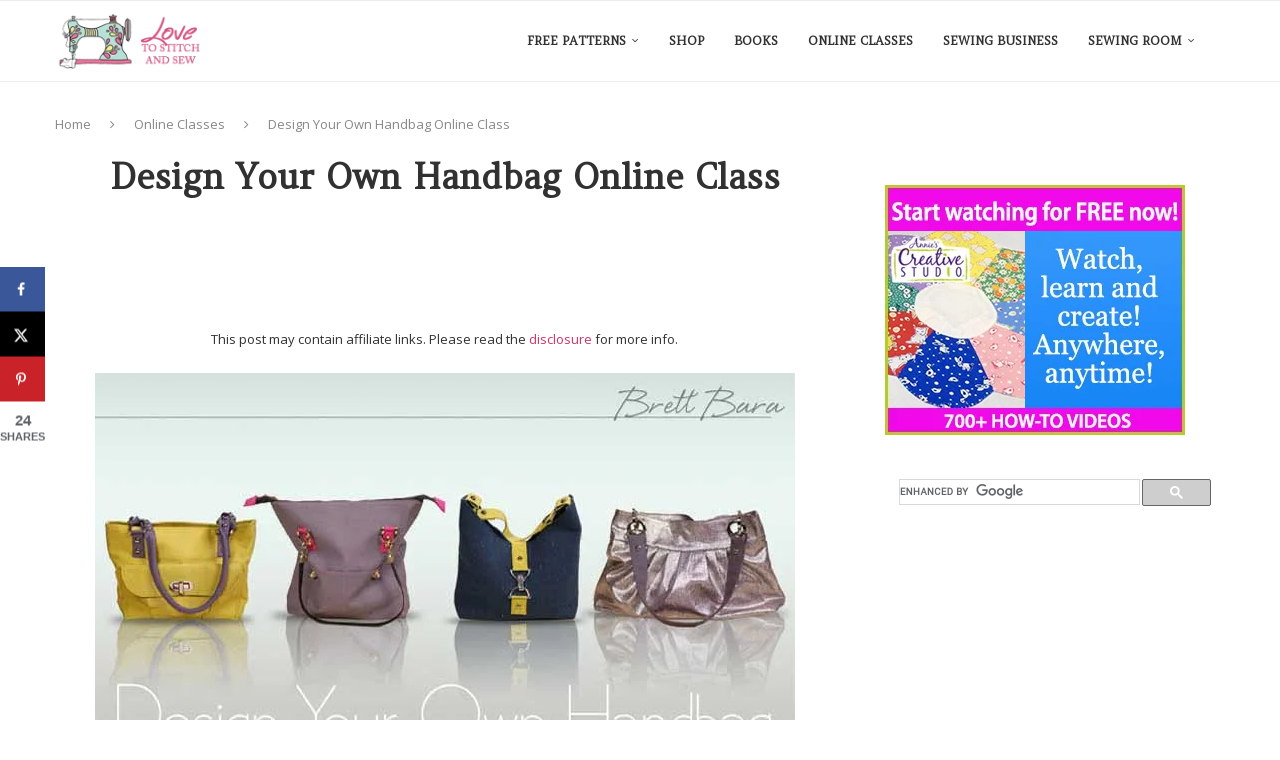

--- FILE ---
content_type: text/html; charset=UTF-8
request_url: https://www.love-to-sew.com/design-your-own-handbag-online-class/
body_size: 30101
content:
<!DOCTYPE html>
<html lang="en-US" prefix="og: https://ogp.me/ns#">
<head>
    <meta charset="UTF-8">
    <meta http-equiv="X-UA-Compatible" content="IE=edge">
    <meta name="viewport" content="width=device-width, initial-scale=1">
    <link rel="profile" href="https://gmpg.org/xfn/11"/>
    <link rel="alternate" type="application/rss+xml" title="Love to Stitch and Sew RSS Feed"
          href="https://www.love-to-sew.com/feed/"/>
    <link rel="alternate" type="application/atom+xml" title="Love to Stitch and Sew Atom Feed"
          href="https://www.love-to-sew.com/feed/atom/"/>
    <link rel="pingback" href="https://www.love-to-sew.com/xmlrpc.php"/>
    <!--[if lt IE 9]>
	<script src="https://www.love-to-sew.com/wp-content/themes/soledad/js/html5.js"></script>
	<![endif]-->
	<link rel='preconnect' href='https://fonts.googleapis.com' />
<link rel='preconnect' href='https://fonts.gstatic.com' />
<meta http-equiv='x-dns-prefetch-control' content='on'>
<link rel='dns-prefetch' href='//fonts.googleapis.com' />
<link rel='dns-prefetch' href='//fonts.gstatic.com' />
<link rel='dns-prefetch' href='//s.gravatar.com' />
<link rel='dns-prefetch' href='//www.google-analytics.com' />
<!-- Hubbub v.1.36.3 https://morehubbub.com/ -->
<meta property="og:locale" content="en_US" />
<meta property="og:type" content="article" />
<meta property="og:title" content="Design Your Own Handbag Online Class" />
<meta property="og:description" content="Design and sew your very own high-fashion handbag in this class taught by author, designer and television host Brett Bara. Learn professional tips from planning your bag&#039;s unique shape and fabrics to adding finishing snaps" />
<meta property="og:url" content="https://www.love-to-sew.com/design-your-own-handbag-online-class/" />
<meta property="og:site_name" content="Love to Stitch and Sew" />
<meta property="og:updated_time" content="2023-08-17T06:50:47+00:00" />
<meta property="article:published_time" content="2019-07-15T05:00:52+00:00" />
<meta property="article:modified_time" content="2023-08-17T06:50:47+00:00" />
<meta name="twitter:card" content="summary_large_image" />
<meta name="twitter:title" content="Design Your Own Handbag Online Class" />
<meta name="twitter:description" content="Design and sew your very own high-fashion handbag in this class taught by author, designer and television host Brett Bara. Learn professional tips from planning your bag&#039;s unique shape and fabrics to adding finishing snaps" />
<meta class="flipboard-article" content="Design and sew your very own high-fashion handbag in this class taught by author, designer and television host Brett Bara. Learn professional tips from planning your bag&#039;s unique shape and fabrics to adding finishing snaps" />
<meta property="og:image" content="https://www.love-to-sew.com/wp-content/uploads/2019/07/craftsy-dyoh-700.jpg" />
<meta name="twitter:image" content="https://www.love-to-sew.com/wp-content/uploads/2019/07/craftsy-dyoh-700.jpg" />
<meta property="og:image:width" content="700" />
<meta property="og:image:height" content="400" />
<!-- Hubbub v.1.36.3 https://morehubbub.com/ -->

<!-- Search Engine Optimization by Rank Math - https://rankmath.com/ -->
<title>Design Your Own Handbag Online Class - Love to Stitch and Sew</title>
<meta name="description" content="Design and sew your very own high-fashion handbag in this class taught by author, designer and television host Brett Bara."/>
<meta name="robots" content="index, follow, max-snippet:-1, max-video-preview:-1, max-image-preview:large"/>
<link rel="canonical" href="https://www.love-to-sew.com/design-your-own-handbag-online-class/" />
<meta property="og:locale" content="en_US" />
<meta property="og:type" content="article" />
<meta property="og:title" content="Design Your Own Handbag Online Class - Love to Stitch and Sew" />
<meta property="og:description" content="Design and sew your very own high-fashion handbag in this class taught by author, designer and television host Brett Bara." />
<meta property="og:url" content="https://www.love-to-sew.com/design-your-own-handbag-online-class/" />
<meta property="og:site_name" content="Love to Sew" />
<meta property="article:tag" content="Bag Making Techniques" />
<meta property="article:tag" content="Online Bag and Purse Classes" />
<meta property="article:section" content="Online Classes" />
<meta property="og:updated_time" content="2023-08-17T06:50:47+10:00" />
<meta property="og:image" content="https://www.love-to-sew.com/wp-content/uploads/2019/07/craftsy-dyoh-700.jpg" />
<meta property="og:image:secure_url" content="https://www.love-to-sew.com/wp-content/uploads/2019/07/craftsy-dyoh-700.jpg" />
<meta property="og:image:width" content="700" />
<meta property="og:image:height" content="400" />
<meta property="og:image:alt" content="Design Your Own Handbag Online Class" />
<meta property="og:image:type" content="image/jpeg" />
<meta property="article:published_time" content="2019-07-15T05:00:52+10:00" />
<meta property="article:modified_time" content="2023-08-17T06:50:47+10:00" />
<meta name="twitter:card" content="summary_large_image" />
<meta name="twitter:title" content="Design Your Own Handbag Online Class - Love to Stitch and Sew" />
<meta name="twitter:description" content="Design and sew your very own high-fashion handbag in this class taught by author, designer and television host Brett Bara." />
<meta name="twitter:image" content="https://www.love-to-sew.com/wp-content/uploads/2019/07/craftsy-dyoh-700.jpg" />
<meta name="twitter:label1" content="Written by" />
<meta name="twitter:data1" content="LTS" />
<meta name="twitter:label2" content="Time to read" />
<meta name="twitter:data2" content="Less than a minute" />
<script type="application/ld+json" class="rank-math-schema">{"@context":"https://schema.org","@graph":[{"@type":["Person","Organization"],"@id":"https://www.love-to-sew.com/#person","name":"Love to Sew"},{"@type":"WebSite","@id":"https://www.love-to-sew.com/#website","url":"https://www.love-to-sew.com","name":"Love to Sew","publisher":{"@id":"https://www.love-to-sew.com/#person"},"inLanguage":"en-US"},{"@type":"ImageObject","@id":"https://www.love-to-sew.com/wp-content/uploads/2019/07/craftsy-dyoh-700.jpg","url":"https://www.love-to-sew.com/wp-content/uploads/2019/07/craftsy-dyoh-700.jpg","width":"700","height":"400","caption":"Design Your Own Handbag Online Class","inLanguage":"en-US"},{"@type":"WebPage","@id":"https://www.love-to-sew.com/design-your-own-handbag-online-class/#webpage","url":"https://www.love-to-sew.com/design-your-own-handbag-online-class/","name":"Design Your Own Handbag Online Class - Love to Stitch and Sew","datePublished":"2019-07-15T05:00:52+10:00","dateModified":"2023-08-17T06:50:47+10:00","isPartOf":{"@id":"https://www.love-to-sew.com/#website"},"primaryImageOfPage":{"@id":"https://www.love-to-sew.com/wp-content/uploads/2019/07/craftsy-dyoh-700.jpg"},"inLanguage":"en-US"},{"@type":"Person","@id":"https://www.love-to-sew.com/author/lmkris57/","name":"LTS","url":"https://www.love-to-sew.com/author/lmkris57/","image":{"@type":"ImageObject","@id":"https://secure.gravatar.com/avatar/3509aa2df41b03a203bef9ff66d03b775d82e6878ab8417e775afa3ad653e650?s=96&amp;d=mm&amp;r=g","url":"https://secure.gravatar.com/avatar/3509aa2df41b03a203bef9ff66d03b775d82e6878ab8417e775afa3ad653e650?s=96&amp;d=mm&amp;r=g","caption":"LTS","inLanguage":"en-US"},"sameAs":["https://www.love-to-sew.com"]},{"@type":"BlogPosting","headline":"Design Your Own Handbag Online Class - Love to Stitch and Sew","datePublished":"2019-07-15T05:00:52+10:00","dateModified":"2023-08-17T06:50:47+10:00","articleSection":"Online Classes","author":{"@id":"https://www.love-to-sew.com/author/lmkris57/","name":"LTS"},"publisher":{"@id":"https://www.love-to-sew.com/#person"},"description":"Design and sew your very own high-fashion handbag in this class taught by author, designer and television host Brett Bara.","name":"Design Your Own Handbag Online Class - Love to Stitch and Sew","@id":"https://www.love-to-sew.com/design-your-own-handbag-online-class/#richSnippet","isPartOf":{"@id":"https://www.love-to-sew.com/design-your-own-handbag-online-class/#webpage"},"image":{"@id":"https://www.love-to-sew.com/wp-content/uploads/2019/07/craftsy-dyoh-700.jpg"},"inLanguage":"en-US","mainEntityOfPage":{"@id":"https://www.love-to-sew.com/design-your-own-handbag-online-class/#webpage"}}]}</script>
<!-- /Rank Math WordPress SEO plugin -->

<link rel='dns-prefetch' href='//fonts.googleapis.com' />
<link rel="alternate" type="application/rss+xml" title="Love to Stitch and Sew &raquo; Feed" href="https://www.love-to-sew.com/feed/" />
<link rel="alternate" type="application/rss+xml" title="Love to Stitch and Sew &raquo; Comments Feed" href="https://www.love-to-sew.com/comments/feed/" />
<link rel="alternate" title="oEmbed (JSON)" type="application/json+oembed" href="https://www.love-to-sew.com/wp-json/oembed/1.0/embed?url=https%3A%2F%2Fwww.love-to-sew.com%2Fdesign-your-own-handbag-online-class%2F" />
<link rel="alternate" title="oEmbed (XML)" type="text/xml+oembed" href="https://www.love-to-sew.com/wp-json/oembed/1.0/embed?url=https%3A%2F%2Fwww.love-to-sew.com%2Fdesign-your-own-handbag-online-class%2F&#038;format=xml" />
<style id='wp-img-auto-sizes-contain-inline-css' type='text/css'>
img:is([sizes=auto i],[sizes^="auto," i]){contain-intrinsic-size:3000px 1500px}
/*# sourceURL=wp-img-auto-sizes-contain-inline-css */
</style>
<style id='wp-emoji-styles-inline-css' type='text/css'>

	img.wp-smiley, img.emoji {
		display: inline !important;
		border: none !important;
		box-shadow: none !important;
		height: 1em !important;
		width: 1em !important;
		margin: 0 0.07em !important;
		vertical-align: -0.1em !important;
		background: none !important;
		padding: 0 !important;
	}
/*# sourceURL=wp-emoji-styles-inline-css */
</style>
<link rel='stylesheet' id='wp-block-library-css' href='https://www.love-to-sew.com/wp-includes/css/dist/block-library/style.min.css?ver=6.9' type='text/css' media='all' />
<style id='wp-block-library-theme-inline-css' type='text/css'>
.wp-block-audio :where(figcaption){color:#555;font-size:13px;text-align:center}.is-dark-theme .wp-block-audio :where(figcaption){color:#ffffffa6}.wp-block-audio{margin:0 0 1em}.wp-block-code{border:1px solid #ccc;border-radius:4px;font-family:Menlo,Consolas,monaco,monospace;padding:.8em 1em}.wp-block-embed :where(figcaption){color:#555;font-size:13px;text-align:center}.is-dark-theme .wp-block-embed :where(figcaption){color:#ffffffa6}.wp-block-embed{margin:0 0 1em}.blocks-gallery-caption{color:#555;font-size:13px;text-align:center}.is-dark-theme .blocks-gallery-caption{color:#ffffffa6}:root :where(.wp-block-image figcaption){color:#555;font-size:13px;text-align:center}.is-dark-theme :root :where(.wp-block-image figcaption){color:#ffffffa6}.wp-block-image{margin:0 0 1em}.wp-block-pullquote{border-bottom:4px solid;border-top:4px solid;color:currentColor;margin-bottom:1.75em}.wp-block-pullquote :where(cite),.wp-block-pullquote :where(footer),.wp-block-pullquote__citation{color:currentColor;font-size:.8125em;font-style:normal;text-transform:uppercase}.wp-block-quote{border-left:.25em solid;margin:0 0 1.75em;padding-left:1em}.wp-block-quote cite,.wp-block-quote footer{color:currentColor;font-size:.8125em;font-style:normal;position:relative}.wp-block-quote:where(.has-text-align-right){border-left:none;border-right:.25em solid;padding-left:0;padding-right:1em}.wp-block-quote:where(.has-text-align-center){border:none;padding-left:0}.wp-block-quote.is-large,.wp-block-quote.is-style-large,.wp-block-quote:where(.is-style-plain){border:none}.wp-block-search .wp-block-search__label{font-weight:700}.wp-block-search__button{border:1px solid #ccc;padding:.375em .625em}:where(.wp-block-group.has-background){padding:1.25em 2.375em}.wp-block-separator.has-css-opacity{opacity:.4}.wp-block-separator{border:none;border-bottom:2px solid;margin-left:auto;margin-right:auto}.wp-block-separator.has-alpha-channel-opacity{opacity:1}.wp-block-separator:not(.is-style-wide):not(.is-style-dots){width:100px}.wp-block-separator.has-background:not(.is-style-dots){border-bottom:none;height:1px}.wp-block-separator.has-background:not(.is-style-wide):not(.is-style-dots){height:2px}.wp-block-table{margin:0 0 1em}.wp-block-table td,.wp-block-table th{word-break:normal}.wp-block-table :where(figcaption){color:#555;font-size:13px;text-align:center}.is-dark-theme .wp-block-table :where(figcaption){color:#ffffffa6}.wp-block-video :where(figcaption){color:#555;font-size:13px;text-align:center}.is-dark-theme .wp-block-video :where(figcaption){color:#ffffffa6}.wp-block-video{margin:0 0 1em}:root :where(.wp-block-template-part.has-background){margin-bottom:0;margin-top:0;padding:1.25em 2.375em}
/*# sourceURL=/wp-includes/css/dist/block-library/theme.min.css */
</style>
<style id='classic-theme-styles-inline-css' type='text/css'>
/*! This file is auto-generated */
.wp-block-button__link{color:#fff;background-color:#32373c;border-radius:9999px;box-shadow:none;text-decoration:none;padding:calc(.667em + 2px) calc(1.333em + 2px);font-size:1.125em}.wp-block-file__button{background:#32373c;color:#fff;text-decoration:none}
/*# sourceURL=/wp-includes/css/classic-themes.min.css */
</style>
<style id='block-soledad-style-inline-css' type='text/css'>
.pchead-e-block{--pcborder-cl:#dedede;--pcaccent-cl:#6eb48c}.heading1-style-1>h1,.heading1-style-2>h1,.heading2-style-1>h2,.heading2-style-2>h2,.heading3-style-1>h3,.heading3-style-2>h3,.heading4-style-1>h4,.heading4-style-2>h4,.heading5-style-1>h5,.heading5-style-2>h5{padding-bottom:8px;border-bottom:1px solid var(--pcborder-cl);overflow:hidden}.heading1-style-2>h1,.heading2-style-2>h2,.heading3-style-2>h3,.heading4-style-2>h4,.heading5-style-2>h5{border-bottom-width:0;position:relative}.heading1-style-2>h1:before,.heading2-style-2>h2:before,.heading3-style-2>h3:before,.heading4-style-2>h4:before,.heading5-style-2>h5:before{content:'';width:50px;height:2px;bottom:0;left:0;z-index:2;background:var(--pcaccent-cl);position:absolute}.heading1-style-2>h1:after,.heading2-style-2>h2:after,.heading3-style-2>h3:after,.heading4-style-2>h4:after,.heading5-style-2>h5:after{content:'';width:100%;height:2px;bottom:0;left:20px;z-index:1;background:var(--pcborder-cl);position:absolute}.heading1-style-3>h1,.heading1-style-4>h1,.heading2-style-3>h2,.heading2-style-4>h2,.heading3-style-3>h3,.heading3-style-4>h3,.heading4-style-3>h4,.heading4-style-4>h4,.heading5-style-3>h5,.heading5-style-4>h5{position:relative;padding-left:20px}.heading1-style-3>h1:before,.heading1-style-4>h1:before,.heading2-style-3>h2:before,.heading2-style-4>h2:before,.heading3-style-3>h3:before,.heading3-style-4>h3:before,.heading4-style-3>h4:before,.heading4-style-4>h4:before,.heading5-style-3>h5:before,.heading5-style-4>h5:before{width:10px;height:100%;content:'';position:absolute;top:0;left:0;bottom:0;background:var(--pcaccent-cl)}.heading1-style-4>h1,.heading2-style-4>h2,.heading3-style-4>h3,.heading4-style-4>h4,.heading5-style-4>h5{padding:10px 20px;background:#f1f1f1}.heading1-style-5>h1,.heading2-style-5>h2,.heading3-style-5>h3,.heading4-style-5>h4,.heading5-style-5>h5{position:relative;z-index:1}.heading1-style-5>h1:before,.heading2-style-5>h2:before,.heading3-style-5>h3:before,.heading4-style-5>h4:before,.heading5-style-5>h5:before{content:"";position:absolute;left:0;bottom:0;width:200px;height:50%;transform:skew(-25deg) translateX(0);background:var(--pcaccent-cl);z-index:-1;opacity:.4}.heading1-style-6>h1,.heading2-style-6>h2,.heading3-style-6>h3,.heading4-style-6>h4,.heading5-style-6>h5{text-decoration:underline;text-underline-offset:2px;text-decoration-thickness:4px;text-decoration-color:var(--pcaccent-cl)}
/*# sourceURL=https://www.love-to-sew.com/wp-content/themes/soledad/inc/block/heading-styles/build/style.min.css */
</style>
<style id='global-styles-inline-css' type='text/css'>
:root{--wp--preset--aspect-ratio--square: 1;--wp--preset--aspect-ratio--4-3: 4/3;--wp--preset--aspect-ratio--3-4: 3/4;--wp--preset--aspect-ratio--3-2: 3/2;--wp--preset--aspect-ratio--2-3: 2/3;--wp--preset--aspect-ratio--16-9: 16/9;--wp--preset--aspect-ratio--9-16: 9/16;--wp--preset--color--black: #000000;--wp--preset--color--cyan-bluish-gray: #abb8c3;--wp--preset--color--white: #ffffff;--wp--preset--color--pale-pink: #f78da7;--wp--preset--color--vivid-red: #cf2e2e;--wp--preset--color--luminous-vivid-orange: #ff6900;--wp--preset--color--luminous-vivid-amber: #fcb900;--wp--preset--color--light-green-cyan: #7bdcb5;--wp--preset--color--vivid-green-cyan: #00d084;--wp--preset--color--pale-cyan-blue: #8ed1fc;--wp--preset--color--vivid-cyan-blue: #0693e3;--wp--preset--color--vivid-purple: #9b51e0;--wp--preset--gradient--vivid-cyan-blue-to-vivid-purple: linear-gradient(135deg,rgb(6,147,227) 0%,rgb(155,81,224) 100%);--wp--preset--gradient--light-green-cyan-to-vivid-green-cyan: linear-gradient(135deg,rgb(122,220,180) 0%,rgb(0,208,130) 100%);--wp--preset--gradient--luminous-vivid-amber-to-luminous-vivid-orange: linear-gradient(135deg,rgb(252,185,0) 0%,rgb(255,105,0) 100%);--wp--preset--gradient--luminous-vivid-orange-to-vivid-red: linear-gradient(135deg,rgb(255,105,0) 0%,rgb(207,46,46) 100%);--wp--preset--gradient--very-light-gray-to-cyan-bluish-gray: linear-gradient(135deg,rgb(238,238,238) 0%,rgb(169,184,195) 100%);--wp--preset--gradient--cool-to-warm-spectrum: linear-gradient(135deg,rgb(74,234,220) 0%,rgb(151,120,209) 20%,rgb(207,42,186) 40%,rgb(238,44,130) 60%,rgb(251,105,98) 80%,rgb(254,248,76) 100%);--wp--preset--gradient--blush-light-purple: linear-gradient(135deg,rgb(255,206,236) 0%,rgb(152,150,240) 100%);--wp--preset--gradient--blush-bordeaux: linear-gradient(135deg,rgb(254,205,165) 0%,rgb(254,45,45) 50%,rgb(107,0,62) 100%);--wp--preset--gradient--luminous-dusk: linear-gradient(135deg,rgb(255,203,112) 0%,rgb(199,81,192) 50%,rgb(65,88,208) 100%);--wp--preset--gradient--pale-ocean: linear-gradient(135deg,rgb(255,245,203) 0%,rgb(182,227,212) 50%,rgb(51,167,181) 100%);--wp--preset--gradient--electric-grass: linear-gradient(135deg,rgb(202,248,128) 0%,rgb(113,206,126) 100%);--wp--preset--gradient--midnight: linear-gradient(135deg,rgb(2,3,129) 0%,rgb(40,116,252) 100%);--wp--preset--font-size--small: 12px;--wp--preset--font-size--medium: 20px;--wp--preset--font-size--large: 32px;--wp--preset--font-size--x-large: 42px;--wp--preset--font-size--normal: 14px;--wp--preset--font-size--huge: 42px;--wp--preset--spacing--20: 0.44rem;--wp--preset--spacing--30: 0.67rem;--wp--preset--spacing--40: 1rem;--wp--preset--spacing--50: 1.5rem;--wp--preset--spacing--60: 2.25rem;--wp--preset--spacing--70: 3.38rem;--wp--preset--spacing--80: 5.06rem;--wp--preset--shadow--natural: 6px 6px 9px rgba(0, 0, 0, 0.2);--wp--preset--shadow--deep: 12px 12px 50px rgba(0, 0, 0, 0.4);--wp--preset--shadow--sharp: 6px 6px 0px rgba(0, 0, 0, 0.2);--wp--preset--shadow--outlined: 6px 6px 0px -3px rgb(255, 255, 255), 6px 6px rgb(0, 0, 0);--wp--preset--shadow--crisp: 6px 6px 0px rgb(0, 0, 0);}:where(.is-layout-flex){gap: 0.5em;}:where(.is-layout-grid){gap: 0.5em;}body .is-layout-flex{display: flex;}.is-layout-flex{flex-wrap: wrap;align-items: center;}.is-layout-flex > :is(*, div){margin: 0;}body .is-layout-grid{display: grid;}.is-layout-grid > :is(*, div){margin: 0;}:where(.wp-block-columns.is-layout-flex){gap: 2em;}:where(.wp-block-columns.is-layout-grid){gap: 2em;}:where(.wp-block-post-template.is-layout-flex){gap: 1.25em;}:where(.wp-block-post-template.is-layout-grid){gap: 1.25em;}.has-black-color{color: var(--wp--preset--color--black) !important;}.has-cyan-bluish-gray-color{color: var(--wp--preset--color--cyan-bluish-gray) !important;}.has-white-color{color: var(--wp--preset--color--white) !important;}.has-pale-pink-color{color: var(--wp--preset--color--pale-pink) !important;}.has-vivid-red-color{color: var(--wp--preset--color--vivid-red) !important;}.has-luminous-vivid-orange-color{color: var(--wp--preset--color--luminous-vivid-orange) !important;}.has-luminous-vivid-amber-color{color: var(--wp--preset--color--luminous-vivid-amber) !important;}.has-light-green-cyan-color{color: var(--wp--preset--color--light-green-cyan) !important;}.has-vivid-green-cyan-color{color: var(--wp--preset--color--vivid-green-cyan) !important;}.has-pale-cyan-blue-color{color: var(--wp--preset--color--pale-cyan-blue) !important;}.has-vivid-cyan-blue-color{color: var(--wp--preset--color--vivid-cyan-blue) !important;}.has-vivid-purple-color{color: var(--wp--preset--color--vivid-purple) !important;}.has-black-background-color{background-color: var(--wp--preset--color--black) !important;}.has-cyan-bluish-gray-background-color{background-color: var(--wp--preset--color--cyan-bluish-gray) !important;}.has-white-background-color{background-color: var(--wp--preset--color--white) !important;}.has-pale-pink-background-color{background-color: var(--wp--preset--color--pale-pink) !important;}.has-vivid-red-background-color{background-color: var(--wp--preset--color--vivid-red) !important;}.has-luminous-vivid-orange-background-color{background-color: var(--wp--preset--color--luminous-vivid-orange) !important;}.has-luminous-vivid-amber-background-color{background-color: var(--wp--preset--color--luminous-vivid-amber) !important;}.has-light-green-cyan-background-color{background-color: var(--wp--preset--color--light-green-cyan) !important;}.has-vivid-green-cyan-background-color{background-color: var(--wp--preset--color--vivid-green-cyan) !important;}.has-pale-cyan-blue-background-color{background-color: var(--wp--preset--color--pale-cyan-blue) !important;}.has-vivid-cyan-blue-background-color{background-color: var(--wp--preset--color--vivid-cyan-blue) !important;}.has-vivid-purple-background-color{background-color: var(--wp--preset--color--vivid-purple) !important;}.has-black-border-color{border-color: var(--wp--preset--color--black) !important;}.has-cyan-bluish-gray-border-color{border-color: var(--wp--preset--color--cyan-bluish-gray) !important;}.has-white-border-color{border-color: var(--wp--preset--color--white) !important;}.has-pale-pink-border-color{border-color: var(--wp--preset--color--pale-pink) !important;}.has-vivid-red-border-color{border-color: var(--wp--preset--color--vivid-red) !important;}.has-luminous-vivid-orange-border-color{border-color: var(--wp--preset--color--luminous-vivid-orange) !important;}.has-luminous-vivid-amber-border-color{border-color: var(--wp--preset--color--luminous-vivid-amber) !important;}.has-light-green-cyan-border-color{border-color: var(--wp--preset--color--light-green-cyan) !important;}.has-vivid-green-cyan-border-color{border-color: var(--wp--preset--color--vivid-green-cyan) !important;}.has-pale-cyan-blue-border-color{border-color: var(--wp--preset--color--pale-cyan-blue) !important;}.has-vivid-cyan-blue-border-color{border-color: var(--wp--preset--color--vivid-cyan-blue) !important;}.has-vivid-purple-border-color{border-color: var(--wp--preset--color--vivid-purple) !important;}.has-vivid-cyan-blue-to-vivid-purple-gradient-background{background: var(--wp--preset--gradient--vivid-cyan-blue-to-vivid-purple) !important;}.has-light-green-cyan-to-vivid-green-cyan-gradient-background{background: var(--wp--preset--gradient--light-green-cyan-to-vivid-green-cyan) !important;}.has-luminous-vivid-amber-to-luminous-vivid-orange-gradient-background{background: var(--wp--preset--gradient--luminous-vivid-amber-to-luminous-vivid-orange) !important;}.has-luminous-vivid-orange-to-vivid-red-gradient-background{background: var(--wp--preset--gradient--luminous-vivid-orange-to-vivid-red) !important;}.has-very-light-gray-to-cyan-bluish-gray-gradient-background{background: var(--wp--preset--gradient--very-light-gray-to-cyan-bluish-gray) !important;}.has-cool-to-warm-spectrum-gradient-background{background: var(--wp--preset--gradient--cool-to-warm-spectrum) !important;}.has-blush-light-purple-gradient-background{background: var(--wp--preset--gradient--blush-light-purple) !important;}.has-blush-bordeaux-gradient-background{background: var(--wp--preset--gradient--blush-bordeaux) !important;}.has-luminous-dusk-gradient-background{background: var(--wp--preset--gradient--luminous-dusk) !important;}.has-pale-ocean-gradient-background{background: var(--wp--preset--gradient--pale-ocean) !important;}.has-electric-grass-gradient-background{background: var(--wp--preset--gradient--electric-grass) !important;}.has-midnight-gradient-background{background: var(--wp--preset--gradient--midnight) !important;}.has-small-font-size{font-size: var(--wp--preset--font-size--small) !important;}.has-medium-font-size{font-size: var(--wp--preset--font-size--medium) !important;}.has-large-font-size{font-size: var(--wp--preset--font-size--large) !important;}.has-x-large-font-size{font-size: var(--wp--preset--font-size--x-large) !important;}
:where(.wp-block-post-template.is-layout-flex){gap: 1.25em;}:where(.wp-block-post-template.is-layout-grid){gap: 1.25em;}
:where(.wp-block-term-template.is-layout-flex){gap: 1.25em;}:where(.wp-block-term-template.is-layout-grid){gap: 1.25em;}
:where(.wp-block-columns.is-layout-flex){gap: 2em;}:where(.wp-block-columns.is-layout-grid){gap: 2em;}
:root :where(.wp-block-pullquote){font-size: 1.5em;line-height: 1.6;}
/*# sourceURL=global-styles-inline-css */
</style>
<link rel='stylesheet' id='contact-form-7-css' href='https://www.love-to-sew.com/wp-content/plugins/contact-form-7/includes/css/styles.css?ver=6.1.4' type='text/css' media='all' />
<link rel='stylesheet' id='jpibfi-style-css' href='https://www.love-to-sew.com/wp-content/plugins/jquery-pin-it-button-for-images/css/client.css?ver=3.0.6' type='text/css' media='all' />
<link rel='stylesheet' id='penci-soledad-parent-style-css' href='https://www.love-to-sew.com/wp-content/themes/soledad/style.css?ver=6.9' type='text/css' media='all' />
<link rel='stylesheet' id='penci-fonts-css' href='https://fonts.googleapis.com/css?family=Amethysta%3A300%2C300italic%2C400%2C400italic%2C500%2C500italic%2C700%2C700italic%2C800%2C800italic%7COpen+Sans%3A300%2C300italic%2C400%2C400italic%2C500%2C500italic%2C600%2C600italic%2C700%2C700italic%2C800%2C800italic%26subset%3Dlatin%2Ccyrillic%2Ccyrillic-ext%2Cgreek%2Cgreek-ext%2Clatin-ext&#038;display=swap&#038;ver=8.6.5' type='text/css' media='' />
<link rel='stylesheet' id='penci-main-style-css' href='https://www.love-to-sew.com/wp-content/themes/soledad/main.css?ver=8.6.5' type='text/css' media='all' />
<link rel='stylesheet' id='penci-swiper-bundle-css' href='https://www.love-to-sew.com/wp-content/themes/soledad/css/swiper-bundle.min.css?ver=8.6.5' type='text/css' media='all' />
<link rel='stylesheet' id='penci-font-awesomeold-css' href='https://www.love-to-sew.com/wp-content/themes/soledad/css/font-awesome.4.7.0.swap.min.css?ver=4.7.0' type='text/css' media='all' />
<link rel='stylesheet' id='penci_icon-css' href='https://www.love-to-sew.com/wp-content/themes/soledad/css/penci-icon.css?ver=8.6.5' type='text/css' media='all' />
<link rel='stylesheet' id='penci_style-css' href='https://www.love-to-sew.com/wp-content/themes/soledad-lts/style.css?ver=8.6.5' type='text/css' media='all' />
<link rel='stylesheet' id='penci_social_counter-css' href='https://www.love-to-sew.com/wp-content/themes/soledad/css/social-counter.css?ver=8.6.5' type='text/css' media='all' />
<link rel='stylesheet' id='elementor-icons-css' href='https://www.love-to-sew.com/wp-content/plugins/elementor/assets/lib/eicons/css/elementor-icons.min.css?ver=5.45.0' type='text/css' media='all' />
<link rel='stylesheet' id='elementor-frontend-css' href='https://www.love-to-sew.com/wp-content/plugins/elementor/assets/css/frontend.min.css?ver=3.34.1' type='text/css' media='all' />
<link rel='stylesheet' id='elementor-post-36251-css' href='https://www.love-to-sew.com/wp-content/uploads/elementor/css/post-36251.css?ver=1768766173' type='text/css' media='all' />
<link rel='stylesheet' id='dpsp-frontend-style-pro-css' href='https://www.love-to-sew.com/wp-content/plugins/social-pug/assets/dist/style-frontend-pro.css?ver=1.36.3' type='text/css' media='all' />
<style id='dpsp-frontend-style-pro-inline-css' type='text/css'>

			@media screen and ( max-width : 720px ) {
				aside#dpsp-floating-sidebar.dpsp-hide-on-mobile.opened {
					display: none;
				}
			}
			
/*# sourceURL=dpsp-frontend-style-pro-inline-css */
</style>
<script type="text/javascript" src="https://www.love-to-sew.com/wp-includes/js/jquery/jquery.min.js?ver=3.7.1" id="jquery-core-js"></script>
<script type="text/javascript" src="https://www.love-to-sew.com/wp-includes/js/jquery/jquery-migrate.min.js?ver=3.4.1" id="jquery-migrate-js"></script>
<link rel="https://api.w.org/" href="https://www.love-to-sew.com/wp-json/" /><link rel="alternate" title="JSON" type="application/json" href="https://www.love-to-sew.com/wp-json/wp/v2/posts/4946" /><link rel="EditURI" type="application/rsd+xml" title="RSD" href="https://www.love-to-sew.com/xmlrpc.php?rsd" />
<meta name="generator" content="WordPress 6.9" />
<meta name="generator" content="Soledad 8.6.5" />
<link rel='shortlink' href='https://www.love-to-sew.com/?p=4946' />

<!-- This site is using AdRotate v5.17.2 to display their advertisements - https://ajdg.solutions/ -->
<!-- AdRotate CSS -->
<style type="text/css" media="screen">
	.g { margin:0px; padding:0px; overflow:hidden; line-height:1; zoom:1; }
	.g img { height:auto; }
	.g-col { position:relative; float:left; }
	.g-col:first-child { margin-left: 0; }
	.g-col:last-child { margin-right: 0; }
	.g-3 {  margin: 0 auto; }
	@media only screen and (max-width: 480px) {
		.g-col, .g-dyn, .g-single { width:100%; margin-left:0; margin-right:0; }
	}
</style>
<!-- /AdRotate CSS -->

<style type="text/css">
	a.pinit-button.custom span {
		}

	.pinit-hover {
		opacity: 0.8 !important;
		filter: alpha(opacity=80) !important;
	}
	a.pinit-button {
	border-bottom: 0 !important;
	box-shadow: none !important;
	margin-bottom: 0 !important;
}
a.pinit-button::after {
    display: none;
}</style>
		<script data-ad-client="ca-pub-0514944284286679" async src="https://pagead2.googlesyndication.com/pagead/js/adsbygoogle.js"></script>

<script src="https://cdn.onesignal.com/sdks/OneSignalSDK.js" defer></script>
<script>
  window.OneSignal = window.OneSignal || [];
  OneSignal.push(function() {
    OneSignal.init({
      appId: "c01eacdd-69d0-4a1c-9d23-f5ef0e903e9c",
    });
  });
</script>
<!-- This code is added by Analytify (8.0.1) https://analytify.io/ !-->
						<script async src="https://www.googletagmanager.com/gtag/js?id=G-VEMQ7WJZN2"></script>
			<script>
			window.dataLayer = window.dataLayer || [];
			function gtag(){dataLayer.push(arguments);}
			gtag('js', new Date());

			const configuration = {"anonymize_ip":"false","forceSSL":"false","allow_display_features":"false","debug_mode":true};
			const gaID = 'G-VEMQ7WJZN2';

			
			gtag('config', gaID, configuration);

			
			</script>

			<!-- This code is added by Analytify (8.0.1) !--><style id="penci-custom-style" type="text/css">body{ --pcbg-cl: #fff; --pctext-cl: #313131; --pcborder-cl: #dedede; --pcheading-cl: #313131; --pcmeta-cl: #888888; --pcaccent-cl: #6eb48c; --pcbody-font: 'PT Serif', serif; --pchead-font: 'Raleway', sans-serif; --pchead-wei: bold; --pcava_bdr:10px;--pcajs_fvw:470px;--pcajs_fvmw:220px; } .single.penci-body-single-style-5 #header, .single.penci-body-single-style-6 #header, .single.penci-body-single-style-10 #header, .single.penci-body-single-style-5 .pc-wrapbuilder-header, .single.penci-body-single-style-6 .pc-wrapbuilder-header, .single.penci-body-single-style-10 .pc-wrapbuilder-header { --pchd-mg: 40px; } .fluid-width-video-wrapper > div { position: absolute; left: 0; right: 0; top: 0; width: 100%; height: 100%; } .yt-video-place { position: relative; text-align: center; } .yt-video-place.embed-responsive .start-video { display: block; top: 0; left: 0; bottom: 0; right: 0; position: absolute; transform: none; } .yt-video-place.embed-responsive .start-video img { margin: 0; padding: 0; top: 50%; display: inline-block; position: absolute; left: 50%; transform: translate(-50%, -50%); width: 68px; height: auto; } .mfp-bg { top: 0; left: 0; width: 100%; height: 100%; z-index: 9999999; overflow: hidden; position: fixed; background: #0b0b0b; opacity: .8; filter: alpha(opacity=80) } .mfp-wrap { top: 0; left: 0; width: 100%; height: 100%; z-index: 9999999; position: fixed; outline: none !important; -webkit-backface-visibility: hidden } body { --pchead-font: 'Amethysta', serif; } body { --pcbody-font: 'Open Sans', sans-serif; } p{ line-height: 1.8; } .penci-hide-tagupdated{ display: none !important; } body, .widget ul li a{ font-size: 16px; } .widget ul li, .widget ol li, .post-entry, p, .post-entry p { font-size: 16px; line-height: 1.8; } body { --pchead-wei: bold; } .featured-area.featured-style-42 .item-inner-content, .featured-style-41 .swiper-slide, .slider-40-wrapper .nav-thumb-creative .thumb-container:after,.penci-slider44-t-item:before,.penci-slider44-main-wrapper .item, .featured-area .penci-image-holder, .featured-area .penci-slider4-overlay, .featured-area .penci-slide-overlay .overlay-link, .featured-style-29 .featured-slider-overlay, .penci-slider38-overlay{ border-radius: ; -webkit-border-radius: ; } .penci-featured-content-right:before{ border-top-right-radius: ; border-bottom-right-radius: ; } .penci-flat-overlay .penci-slide-overlay .penci-mag-featured-content:before{ border-bottom-left-radius: ; border-bottom-right-radius: ; } .container-single .post-image{ border-radius: ; -webkit-border-radius: ; } .penci-mega-post-inner, .penci-mega-thumbnail .penci-image-holder{ border-radius: ; -webkit-border-radius: ; } .penci-page-header h1 { text-transform: none; } .editor-styles-wrapper, body{ --pcaccent-cl: #cc3366; } .penci-menuhbg-toggle:hover .lines-button:after, .penci-menuhbg-toggle:hover .penci-lines:before, .penci-menuhbg-toggle:hover .penci-lines:after,.tags-share-box.tags-share-box-s2 .post-share-plike,.penci-video_playlist .penci-playlist-title,.pencisc-column-2.penci-video_playlist .penci-video-nav .playlist-panel-item, .pencisc-column-1.penci-video_playlist .penci-video-nav .playlist-panel-item,.penci-video_playlist .penci-custom-scroll::-webkit-scrollbar-thumb, .pencisc-button, .post-entry .pencisc-button, .penci-dropcap-box, .penci-dropcap-circle, .penci-login-register input[type="submit"]:hover, .penci-ld .penci-ldin:before, .penci-ldspinner > div{ background: #cc3366; } a, .post-entry .penci-portfolio-filter ul li a:hover, .penci-portfolio-filter ul li a:hover, .penci-portfolio-filter ul li.active a, .post-entry .penci-portfolio-filter ul li.active a, .penci-countdown .countdown-amount, .archive-box h1, .post-entry a, .container.penci-breadcrumb span a:hover,.container.penci-breadcrumb a:hover, .post-entry blockquote:before, .post-entry blockquote cite, .post-entry blockquote .author, .wpb_text_column blockquote:before, .wpb_text_column blockquote cite, .wpb_text_column blockquote .author, .penci-pagination a:hover, ul.penci-topbar-menu > li a:hover, div.penci-topbar-menu > ul > li a:hover, .penci-recipe-heading a.penci-recipe-print,.penci-review-metas .penci-review-btnbuy, .main-nav-social a:hover, .widget-social .remove-circle a:hover i, .penci-recipe-index .cat > a.penci-cat-name, #bbpress-forums li.bbp-body ul.forum li.bbp-forum-info a:hover, #bbpress-forums li.bbp-body ul.topic li.bbp-topic-title a:hover, #bbpress-forums li.bbp-body ul.forum li.bbp-forum-info .bbp-forum-content a, #bbpress-forums li.bbp-body ul.topic p.bbp-topic-meta a, #bbpress-forums .bbp-breadcrumb a:hover, #bbpress-forums .bbp-forum-freshness a:hover, #bbpress-forums .bbp-topic-freshness a:hover, #buddypress ul.item-list li div.item-title a, #buddypress ul.item-list li h4 a, #buddypress .activity-header a:first-child, #buddypress .comment-meta a:first-child, #buddypress .acomment-meta a:first-child, div.bbp-template-notice a:hover, .penci-menu-hbg .menu li a .indicator:hover, .penci-menu-hbg .menu li a:hover, #sidebar-nav .menu li a:hover, .penci-rlt-popup .rltpopup-meta .rltpopup-title:hover, .penci-video_playlist .penci-video-playlist-item .penci-video-title:hover, .penci_list_shortcode li:before, .penci-dropcap-box-outline, .penci-dropcap-circle-outline, .penci-dropcap-regular, .penci-dropcap-bold{ color: #cc3366; } .penci-home-popular-post ul.slick-dots li button:hover, .penci-home-popular-post ul.slick-dots li.slick-active button, .post-entry blockquote .author span:after, .error-image:after, .error-404 .go-back-home a:after, .penci-header-signup-form, .woocommerce span.onsale, .woocommerce #respond input#submit:hover, .woocommerce a.button:hover, .woocommerce button.button:hover, .woocommerce input.button:hover, .woocommerce nav.woocommerce-pagination ul li span.current, .woocommerce div.product .entry-summary div[itemprop="description"]:before, .woocommerce div.product .entry-summary div[itemprop="description"] blockquote .author span:after, .woocommerce div.product .woocommerce-tabs #tab-description blockquote .author span:after, .woocommerce #respond input#submit.alt:hover, .woocommerce a.button.alt:hover, .woocommerce button.button.alt:hover, .woocommerce input.button.alt:hover, .pcheader-icon.shoping-cart-icon > a > span, #penci-demobar .buy-button, #penci-demobar .buy-button:hover, .penci-recipe-heading a.penci-recipe-print:hover,.penci-review-metas .penci-review-btnbuy:hover, .penci-review-process span, .penci-review-score-total, #navigation.menu-style-2 ul.menu ul.sub-menu:before, #navigation.menu-style-2 .menu ul ul.sub-menu:before, .penci-go-to-top-floating, .post-entry.blockquote-style-2 blockquote:before, #bbpress-forums #bbp-search-form .button, #bbpress-forums #bbp-search-form .button:hover, .wrapper-boxed .bbp-pagination-links span.current, #bbpress-forums #bbp_reply_submit:hover, #bbpress-forums #bbp_topic_submit:hover,#main .bbp-login-form .bbp-submit-wrapper button[type="submit"]:hover, #buddypress .dir-search input[type=submit], #buddypress .groups-members-search input[type=submit], #buddypress button:hover, #buddypress a.button:hover, #buddypress a.button:focus, #buddypress input[type=button]:hover, #buddypress input[type=reset]:hover, #buddypress ul.button-nav li a:hover, #buddypress ul.button-nav li.current a, #buddypress div.generic-button a:hover, #buddypress .comment-reply-link:hover, #buddypress input[type=submit]:hover, #buddypress div.pagination .pagination-links .current, #buddypress div.item-list-tabs ul li.selected a, #buddypress div.item-list-tabs ul li.current a, #buddypress div.item-list-tabs ul li a:hover, #buddypress table.notifications thead tr, #buddypress table.notifications-settings thead tr, #buddypress table.profile-settings thead tr, #buddypress table.profile-fields thead tr, #buddypress table.wp-profile-fields thead tr, #buddypress table.messages-notices thead tr, #buddypress table.forum thead tr, #buddypress input[type=submit] { background-color: #cc3366; } .penci-pagination ul.page-numbers li span.current, #comments_pagination span { color: #fff; background: #cc3366; border-color: #cc3366; } .footer-instagram h4.footer-instagram-title > span:before, .woocommerce nav.woocommerce-pagination ul li span.current, .penci-pagination.penci-ajax-more a.penci-ajax-more-button:hover, .penci-recipe-heading a.penci-recipe-print:hover,.penci-review-metas .penci-review-btnbuy:hover, .home-featured-cat-content.style-14 .magcat-padding:before, .wrapper-boxed .bbp-pagination-links span.current, #buddypress .dir-search input[type=submit], #buddypress .groups-members-search input[type=submit], #buddypress button:hover, #buddypress a.button:hover, #buddypress a.button:focus, #buddypress input[type=button]:hover, #buddypress input[type=reset]:hover, #buddypress ul.button-nav li a:hover, #buddypress ul.button-nav li.current a, #buddypress div.generic-button a:hover, #buddypress .comment-reply-link:hover, #buddypress input[type=submit]:hover, #buddypress div.pagination .pagination-links .current, #buddypress input[type=submit], form.pc-searchform.penci-hbg-search-form input.search-input:hover, form.pc-searchform.penci-hbg-search-form input.search-input:focus, .penci-dropcap-box-outline, .penci-dropcap-circle-outline { border-color: #cc3366; } .woocommerce .woocommerce-error, .woocommerce .woocommerce-info, .woocommerce .woocommerce-message { border-top-color: #cc3366; } .penci-slider ol.penci-control-nav li a.penci-active, .penci-slider ol.penci-control-nav li a:hover, .penci-related-carousel .penci-owl-dot.active span, .penci-owl-carousel-slider .penci-owl-dot.active span{ border-color: #cc3366; background-color: #cc3366; } .woocommerce .woocommerce-message:before, .woocommerce form.checkout table.shop_table .order-total .amount, .woocommerce ul.products li.product .price ins, .woocommerce ul.products li.product .price, .woocommerce div.product p.price ins, .woocommerce div.product span.price ins, .woocommerce div.product p.price, .woocommerce div.product .entry-summary div[itemprop="description"] blockquote:before, .woocommerce div.product .woocommerce-tabs #tab-description blockquote:before, .woocommerce div.product .entry-summary div[itemprop="description"] blockquote cite, .woocommerce div.product .entry-summary div[itemprop="description"] blockquote .author, .woocommerce div.product .woocommerce-tabs #tab-description blockquote cite, .woocommerce div.product .woocommerce-tabs #tab-description blockquote .author, .woocommerce div.product .product_meta > span a:hover, .woocommerce div.product .woocommerce-tabs ul.tabs li.active, .woocommerce ul.cart_list li .amount, .woocommerce ul.product_list_widget li .amount, .woocommerce table.shop_table td.product-name a:hover, .woocommerce table.shop_table td.product-price span, .woocommerce table.shop_table td.product-subtotal span, .woocommerce-cart .cart-collaterals .cart_totals table td .amount, .woocommerce .woocommerce-info:before, .woocommerce div.product span.price, .penci-container-inside.penci-breadcrumb span a:hover,.penci-container-inside.penci-breadcrumb a:hover { color: #cc3366; } .standard-content .penci-more-link.penci-more-link-button a.more-link, .penci-readmore-btn.penci-btn-make-button a, .penci-featured-cat-seemore.penci-btn-make-button a{ background-color: #cc3366; color: #fff; } .penci-vernav-toggle:before{ border-top-color: #cc3366; color: #fff; } #penci-login-popup:before{ opacity: ; } .penci-header-signup-form { padding-top: px; padding-bottom: px; } .penci-slide-overlay .overlay-link, .penci-slider38-overlay, .penci-flat-overlay .penci-slide-overlay .penci-mag-featured-content:before, .slider-40-wrapper .list-slider-creative .item-slider-creative .img-container:before { opacity: ; } .penci-item-mag:hover .penci-slide-overlay .overlay-link, .featured-style-38 .item:hover .penci-slider38-overlay, .penci-flat-overlay .penci-item-mag:hover .penci-slide-overlay .penci-mag-featured-content:before { opacity: ; } .penci-featured-content .featured-slider-overlay { opacity: ; } .slider-40-wrapper .list-slider-creative .item-slider-creative:hover .img-container:before { opacity:; } .featured-style-29 .featured-slider-overlay { opacity: ; } .header-standard h2, .header-standard .post-title, .header-standard h2 a, .pc_titlebig_standard { text-transform: none; } .penci_grid_title a, .penci-grid li .item h2 a, .penci-masonry .item-masonry h2 a, .grid-mixed .mixed-detail h2 a, .overlay-header-box .overlay-title a { text-transform: none; } .penci-grid li.typography-style .overlay-typography { opacity: ; } .penci-grid li.typography-style:hover .overlay-typography { opacity: ; } .penci-grid li .item h2 a, .penci-masonry .item-masonry h2 a, .penci_grid_title a{font-size:24px;} .penci-sidebar-content .widget, .penci-sidebar-content.pcsb-boxed-whole { margin-bottom: 30px; } #footer-section, .penci-footer-social-moved{ background-color: #000000; } .container-single .single-post-title { text-transform: none; } @media only screen and (min-width: 769px){ .container-single .single-post-title { font-size: 34px; } } .post-entry h2, .wpb_text_column h2, .elementor-text-editor h2, .woocommerce .page-description h2{font-size:24px;} .post-entry, .post-entry p, .wpb_text_column p, .woocommerce .page-description p{font-size:16px;} .header-standard:after { content: none; } .header-standard { padding-bottom: 0; } @media only screen and (max-width: 479px) { .penci-rlt-popup{ display: none !important; } } .home-featured-cat-content .mag-photo .mag-overlay-photo { opacity: ; } .home-featured-cat-content .mag-photo:hover .mag-overlay-photo { opacity: ; } .inner-item-portfolio:hover .penci-portfolio-thumbnail a:after { opacity: ; } .hide { display: none; } body { --pcdm_btnbg: rgba(0, 0, 0, .1); --pcdm_btnd: #666; --pcdm_btndbg: #fff; --pcdm_btnn: var(--pctext-cl); --pcdm_btnnbg: var(--pcbg-cl); } body.pcdm-enable { --pcbg-cl: #000000; --pcbg-l-cl: #1a1a1a; --pcbg-d-cl: #000000; --pctext-cl: #fff; --pcborder-cl: #313131; --pcborders-cl: #3c3c3c; --pcheading-cl: rgba(255,255,255,0.9); --pcmeta-cl: #999999; --pcl-cl: #fff; --pclh-cl: #cc3366; --pcaccent-cl: #cc3366; background-color: var(--pcbg-cl); color: var(--pctext-cl); } body.pcdark-df.pcdm-enable.pclight-mode { --pcbg-cl: #fff; --pctext-cl: #313131; --pcborder-cl: #dedede; --pcheading-cl: #313131; --pcmeta-cl: #888888; --pcaccent-cl: #cc3366; }</style><script>
var penciBlocksArray=[];
var portfolioDataJs = portfolioDataJs || [];var PENCILOCALCACHE = {};
		(function () {
				"use strict";
		
				PENCILOCALCACHE = {
					data: {},
					remove: function ( ajaxFilterItem ) {
						delete PENCILOCALCACHE.data[ajaxFilterItem];
					},
					exist: function ( ajaxFilterItem ) {
						return PENCILOCALCACHE.data.hasOwnProperty( ajaxFilterItem ) && PENCILOCALCACHE.data[ajaxFilterItem] !== null;
					},
					get: function ( ajaxFilterItem ) {
						return PENCILOCALCACHE.data[ajaxFilterItem];
					},
					set: function ( ajaxFilterItem, cachedData ) {
						PENCILOCALCACHE.remove( ajaxFilterItem );
						PENCILOCALCACHE.data[ajaxFilterItem] = cachedData;
					}
				};
			}
		)();function penciBlock() {
		    this.atts_json = '';
		    this.content = '';
		}</script>
<script type="application/ld+json">{
    "@context": "https:\/\/schema.org\/",
    "@type": "organization",
    "@id": "#organization",
    "logo": {
        "@type": "ImageObject",
        "url": "https:\/\/www.love-to-sew.com\/wp-content\/uploads\/2021\/05\/lts-header-v2.png"
    },
    "url": "https:\/\/www.love-to-sew.com\/",
    "name": "Love to Stitch and Sew",
    "description": "Free Sewing Patterns For People Who Love to Stitch and Sew"
}</script><script type="application/ld+json">{
    "@context": "https:\/\/schema.org\/",
    "@type": "WebSite",
    "name": "Love to Stitch and Sew",
    "alternateName": "Free Sewing Patterns For People Who Love to Stitch and Sew",
    "url": "https:\/\/www.love-to-sew.com\/"
}</script><script type="application/ld+json">{
    "@context": "https:\/\/schema.org\/",
    "@type": "BlogPosting",
    "headline": "Design Your Own Handbag Online Class",
    "description": "Design and sew your very own high-fashion handbag in this class taught by author, designer and television host Brett Bara. Learn professional tips from planning your bag&#8217;s unique shape and&hellip;",
    "datePublished": "2019-07-15T05:00:52+10:00",
    "datemodified": "2023-08-17T06:50:47+10:00",
    "mainEntityOfPage": "https:\/\/www.love-to-sew.com\/design-your-own-handbag-online-class\/",
    "image": {
        "@type": "ImageObject",
        "url": "https:\/\/www.love-to-sew.com\/wp-content\/uploads\/2019\/07\/craftsy-dyoh-700.jpg",
        "width": 700,
        "height": 400
    },
    "publisher": {
        "@type": "Organization",
        "name": "Love to Stitch and Sew",
        "logo": {
            "@type": "ImageObject",
            "url": "https:\/\/www.love-to-sew.com\/wp-content\/uploads\/2021\/05\/lts-header-v2.png"
        }
    },
    "author": {
        "@type": "Person",
        "@id": "#person-LTS",
        "name": "LTS",
        "url": "https:\/\/www.love-to-sew.com\/author\/lmkris57\/"
    }
}</script><script type="application/ld+json">{
    "@context": "https:\/\/schema.org\/",
    "@type": "BreadcrumbList",
    "itemListElement": [
        {
            "@type": "ListItem",
            "position": 1,
            "item": {
                "@id": "https:\/\/www.love-to-sew.com",
                "name": "Home"
            }
        },
        {
            "@type": "ListItem",
            "position": 2,
            "item": {
                "@id": "https:\/\/www.love-to-sew.com\/category\/online-classes\/",
                "name": "Online Classes"
            }
        },
        {
            "@type": "ListItem",
            "position": 3,
            "item": {
                "@id": "https:\/\/www.love-to-sew.com\/design-your-own-handbag-online-class\/",
                "name": "Design Your Own Handbag Online Class"
            }
        }
    ]
}</script><meta name="hubbub-info" description="Hubbub 1.36.3">			<style>
				.e-con.e-parent:nth-of-type(n+4):not(.e-lazyloaded):not(.e-no-lazyload),
				.e-con.e-parent:nth-of-type(n+4):not(.e-lazyloaded):not(.e-no-lazyload) * {
					background-image: none !important;
				}
				@media screen and (max-height: 1024px) {
					.e-con.e-parent:nth-of-type(n+3):not(.e-lazyloaded):not(.e-no-lazyload),
					.e-con.e-parent:nth-of-type(n+3):not(.e-lazyloaded):not(.e-no-lazyload) * {
						background-image: none !important;
					}
				}
				@media screen and (max-height: 640px) {
					.e-con.e-parent:nth-of-type(n+2):not(.e-lazyloaded):not(.e-no-lazyload),
					.e-con.e-parent:nth-of-type(n+2):not(.e-lazyloaded):not(.e-no-lazyload) * {
						background-image: none !important;
					}
				}
			</style>
			
</head>

<body class="wp-singular post-template-default single single-post postid-4946 single-format-standard wp-theme-soledad wp-child-theme-soledad-lts penci-disable-desc-collapse soledad-ver-8-6-5 pclight-mode penci-hide-pthumb pcmn-drdw-style-slide_down pchds-default has-grow-sidebar elementor-default elementor-kit-36251">
<div id="soledad_wrapper" class="wrapper-boxed header-style-header-6 header-search-style-default">
	<div class="penci-header-wrap"><header id="header" class="header-header-6 has-bottom-line" itemscope="itemscope" itemtype="https://schema.org/WPHeader">
							<nav id="navigation" class="header-layout-bottom header-6 menu-style-1" role="navigation" itemscope itemtype="https://schema.org/SiteNavigationElement">
            <div class="container">
                <div class="button-menu-mobile header-6"><svg width=18px height=18px viewBox="0 0 512 384" version=1.1 xmlns=http://www.w3.org/2000/svg xmlns:xlink=http://www.w3.org/1999/xlink><g stroke=none stroke-width=1 fill-rule=evenodd><g transform="translate(0.000000, 0.250080)"><rect x=0 y=0 width=512 height=62></rect><rect x=0 y=161 width=512 height=62></rect><rect x=0 y=321 width=512 height=62></rect></g></g></svg></div>
				<div id="logo">
	    <a href="https://www.love-to-sew.com/">
        <img class="penci-mainlogo penci-limg penci-logo"  src="https://www.love-to-sew.com/wp-content/uploads/2021/05/lts-header-v2.png"
             alt="Love to Stitch and Sew" width="164"
             height="60"/>
		    </a>
	</div>
<ul id="menu-main-menu" class="menu"><li id="menu-item-41844" class="menu-item menu-item-type-custom menu-item-object-custom menu-item-has-children ajax-mega-menu menu-item-41844"><a href="https://www.love-to-sew.com/free-sewing-patterns/">Free Patterns</a>
<ul class="sub-menu">
	<li id="menu-item-41821" class="menu-item menu-item-type-custom menu-item-object-custom ajax-mega-menu menu-item-41821"><a href="https://www.love-to-sew.com/free-sewing-patterns-tutorials/">Free Sewing Patterns</a></li>
	<li id="menu-item-41825" class="menu-item menu-item-type-custom menu-item-object-custom ajax-mega-menu menu-item-41825"><a href="https://www.love-to-sew.com/free-bag-purse-patterns/">Free Bag &#038; Purse Patterns</a></li>
	<li id="menu-item-41824" class="menu-item menu-item-type-custom menu-item-object-custom ajax-mega-menu menu-item-41824"><a href="https://www.love-to-sew.com/free-quilting-patterns/">Free Quilting Patterns</a></li>
</ul>
</li>
<li id="menu-item-41838" class="menu-item menu-item-type-custom menu-item-object-custom ajax-mega-menu menu-item-41838"><a href="https://www.love-to-sew.com/shop/">Shop</a></li>
<li id="menu-item-41839" class="menu-item menu-item-type-custom menu-item-object-custom ajax-mega-menu menu-item-41839"><a href="https://www.love-to-sew.com/books/">Books</a></li>
<li id="menu-item-30601" class="menu-item menu-item-type-custom menu-item-object-custom ajax-mega-menu menu-item-30601"><a href="https://www.love-to-sew.com/online-classes/">Online Classes</a></li>
<li id="menu-item-41840" class="menu-item menu-item-type-custom menu-item-object-custom ajax-mega-menu menu-item-41840"><a href="https://www.love-to-sew.com/sewing-business/">Sewing Business</a></li>
<li id="menu-item-30616" class="menu-item menu-item-type-custom menu-item-object-custom menu-item-has-children ajax-mega-menu menu-item-30616"><a href="#">Sewing Room</a>
<ul class="sub-menu">
	<li id="menu-item-41843" class="menu-item menu-item-type-custom menu-item-object-custom ajax-mega-menu menu-item-41843"><a href="https://www.love-to-sew.com/choosing-a-sewing-machine/">Sewing Machines</a></li>
	<li id="menu-item-41842" class="menu-item menu-item-type-custom menu-item-object-custom ajax-mega-menu menu-item-41842"><a href="https://www.love-to-sew.com/sewing-cabinets-and-tables-for-your-sewing-room/">Sewing Cabinets</a></li>
	<li id="menu-item-41841" class="menu-item menu-item-type-custom menu-item-object-custom ajax-mega-menu menu-item-41841"><a href="https://www.love-to-sew.com/sewing-accessories-notions-supplies/">Sewing Accessories</a></li>
</ul>
</li>
</ul>
				
            </div>
        </nav><!-- End Navigation -->
			</header>
<!-- end #header -->

</div>
<div class="penci-single-wrapper">
    <div class="penci-single-block">
					                <div class="container penci-breadcrumb single-breadcrumb">
                    <span><a class="crumb"
                             href="https://www.love-to-sew.com/">Home</a></span><i class="penci-faicon fa fa-angle-right" ></i>					<span><a class="crumb" href="https://www.love-to-sew.com/category/online-classes/">Online Classes</a></span><i class="penci-faicon fa fa-angle-right" ></i></i>                    <span>Design Your Own Handbag Online Class</span>
                </div>
					
		
        <div class="container container-single penci_sidebar  penci-enable-lightbox">
            <div id="main" class="penci-main-sticky-sidebar">
                <div class="theiaStickySidebar">

					
																	<article id="post-4946" class="post type-post status-publish">

	
	
	<div class="header-standard header-classic single-header">
		
		<h1 class="post-title single-post-title entry-title">Design Your Own Handbag Online Class</h1>
						<div class="penci-hide-tagupdated">
			<span class="author-italic author vcard">by 										<a class="author-url url fn n"
											href="https://www.love-to-sew.com/author/lmkris57/">LTS</a>
									</span>
			<time class="entry-date published" datetime="2019-07-15T05:00:52+10:00">July 15, 2019</time>		</div>
								</div>

			<div class="penci-google-adsense-1">
		<div class="bpd">
<script async src="https://pagead2.googlesyndication.com/pagead/js/adsbygoogle.js"></script>
<!-- LTS Horizontal -->
<ins class="adsbygoogle" style="display:inline-block; width: 728px; height: 90px" data-ad-client="ca-pub-0514944284286679" data-ad-slot="3430456859"></ins>
<script>
     (adsbygoogle = window.adsbygoogle || []).push({});
</script>
</div>		</div>
		
	
	
	
	<div style="text-align: center; padding: 0 0 20px 0; font-size: 13px;">This post may contain affiliate links. Please read the <a href="https://www.love-to-sew.com/disclosure/" target="_blank">disclosure</a> for more info.</div>

	
	
	
	
	
	
	
	
	
							
	
	
	
	
		<div class="post-entry blockquote-style-1">
		<div class="inner-post-entry entry-content" id="penci-post-entry-inner">
			
			<i class="penci-post-countview-number-check" style="display:none">1K</i>			
			<input class="jpibfi" type="hidden">
<p><a href="https://www.love-to-sew.com/go/design-your-own-handbag-online-class/" target="blank" rel="noopener noreferrer"><img decoding="async" class="aligncenter pinit" src="https://www.love-to-sew.com/wp-content/uploads/2019/07/craftsy-dyoh-700.jpg" alt="Design Your Own Handbag: Online Class" data-jpibfi-post-excerpt="" data-jpibfi-post-url="https://www.love-to-sew.com/design-your-own-handbag-online-class/" data-jpibfi-post-title="Design Your Own Handbag Online Class" data-jpibfi-src="https://www.love-to-sew.com/wp-content/uploads/2019/07/craftsy-dyoh-700.jpg" ></a></p>
<p><strong>Design and sew your very own high-fashion handbag in this class taught by author, designer and television host Brett Bara.</strong></p>
<p>Learn professional tips from planning your bag&#8217;s unique shape and fabrics to adding finishing snaps and straps. Learn how basic handbag shapes can be adapted into an endless variety of styles, including a tote bag, slouchy hobo bag, and curved top bag. Pick up more advanced skills such as constructing zipper pockets, creating pleats, and attaching hardware. Choose your own process and create a chic, custom bag today!</p>
<div class="main-link"><a href="https://www.love-to-sew.com/go/design-your-own-handbag-online-class/" target="blank" rel="noopener noreferrer">Find the online class here</a></div>
			
						
			<div class="penci-single-link-pages">
						</div>
			
			
					</div>
	</div>

			<div class="penci-google-adsense-2">
			<script async src="https://pagead2.googlesyndication.com/pagead/js/adsbygoogle.js"></script>
<!-- LTS Below Post -->
<ins class="adsbygoogle"
     style="display:block"
     data-ad-client="ca-pub-0514944284286679"
     data-ad-slot="5683822894"
     data-ad-format="auto"
     data-full-width-responsive="true"></ins>
<script>
     (adsbygoogle = window.adsbygoogle || []).push({});
</script>		</div>
	




<div class="acontent">			
<h2>Love to Save!</h2>
<ul>
<li>Check out the <a href="https://shareasale.com/r.cfm?b=995503&u=821867&m=68500&urllink=&afftrack=" target="_blank" rel="noopener noreferrer">Flash Sale</a> at the Fat Quarter Shop</li>
<li><a href="https://shareasale.com/r.cfm?b=587581&u=821867&m=50439&urllink=&afftrack=" target="_blank" rel="noopener noreferrer">Shop the latest deals</a> at Accuquilt</li>
<li><a href="https://shareasale.com/r.cfm?b=790611&u=821867&m=60894&urllink=&afftrack=" target="_blank" rel="noopener noreferrer">Clearance Sale</a> at Connecting Threads</li>
</ul>
</div>


			
			


		
	
	
	
		
		
	
	
			<div class="post-pagination pcpagp-style-1">
		        <div class="prev-post">
			            <div class="prev-post-inner">
				                    <div class="prev-post-title">
                        <span>previous post</span>
                    </div>
                    <a href="https://www.love-to-sew.com/coraline-clutch-sewing-pattern/">
                        <div class="pagi-text">
                            <h5 class="prev-title">Coraline Clutch Sewing Pattern</h5>
                        </div>
                    </a>
					            </div>
        </div>
	
	        <div class="next-post">
			            <div class="next-post-inner">
				                    <div class="prev-post-title next-post-title">
                        <span>next post</span>
                    </div>
                    <a href="https://www.love-to-sew.com/brother-scanncut-tote-bag/">
                        <div class="pagi-text">
                            <h5 class="next-title">Brother ScanNCut Tote Bag</h5>
                        </div>
                    </a>
					            </div>
        </div>
	</div>
	
		
		
	
	
	
			<div class="pcrlt-style-1 post-related penci-posts-related-grid">
	        <div class="post-title-box"><h4
                    class="post-box-title">You may also like</h4></div>
		            <div class="penci-related-carousel penci-related-grid-display">
								                    <div class="item-related swiper-slide">
                        <div class="item-related-inner">


															
                                <a  data-bgset="https://www.love-to-sew.com/wp-content/uploads/2019/02/feedsack-bag-585x390.jpg" class="penci-lazy related-thumb penci-image-holder"
                                   href="https://www.love-to-sew.com/sew-a-feed-sack-bag-online-class/"
                                   title="Sew a Feed Sack Bag Online Class">
									
									                                </a>
							                            <div class="related-content">

                                <h3>
                                    <a href="https://www.love-to-sew.com/sew-a-feed-sack-bag-online-class/">Sew a Feed Sack Bag Online Class</a>
                                </h3>
								                            </div>
                        </div>
                    </div>
				                    <div class="item-related swiper-slide">
                        <div class="item-related-inner">


															
                                <a  data-bgset="https://www.love-to-sew.com/wp-content/uploads/2017/04/craftsy-cs-700-585x390.jpg" class="penci-lazy related-thumb penci-image-holder"
                                   href="https://www.love-to-sew.com/creative-serging-beyond-the-basics-online-sewing-class/"
                                   title="Creative Serging &#8211; Beyond the Basics Online Sewing Class">
									
									                                </a>
							                            <div class="related-content">

                                <h3>
                                    <a href="https://www.love-to-sew.com/creative-serging-beyond-the-basics-online-sewing-class/">Creative Serging &#8211; Beyond the Basics Online Sewing...</a>
                                </h3>
								                            </div>
                        </div>
                    </div>
				                    <div class="item-related swiper-slide">
                        <div class="item-related-inner">


															
                                <a  data-bgset="https://www.love-to-sew.com/wp-content/uploads/2018/07/craftsy-mfha-700-585x390.jpg" class="penci-lazy related-thumb penci-image-holder"
                                   href="https://www.love-to-sew.com/machine-finished-hand-applique-online-class/"
                                   title="Machine-Finished Hand Applique: Online Class">
									
									                                </a>
							                            <div class="related-content">

                                <h3>
                                    <a href="https://www.love-to-sew.com/machine-finished-hand-applique-online-class/">Machine-Finished Hand Applique: Online Class</a>
                                </h3>
								                            </div>
                        </div>
                    </div>
				                    <div class="item-related swiper-slide">
                        <div class="item-related-inner">


															
                                <a  data-bgset="https://www.love-to-sew.com/wp-content/uploads/2016/10/craftsy-llq-700-585x390.jpg" class="penci-lazy related-thumb penci-image-holder"
                                   href="https://www.love-to-sew.com/linear-landscape-quilts-online-quilting-class/"
                                   title="Linear Landscape Quilts Online Quilting Class">
									
									                                </a>
							                            <div class="related-content">

                                <h3>
                                    <a href="https://www.love-to-sew.com/linear-landscape-quilts-online-quilting-class/">Linear Landscape Quilts Online Quilting Class</a>
                                </h3>
								                            </div>
                        </div>
                    </div>
				                    <div class="item-related swiper-slide">
                        <div class="item-related-inner">


															
                                <a  data-bgset="https://www.love-to-sew.com/wp-content/uploads/2017/05/craftsy-opmlb-700-585x390.jpg" class="penci-lazy related-thumb penci-image-holder"
                                   href="https://www.love-to-sew.com/one-pattern-many-looks-blouses-online-sewing-class/"
                                   title="One Pattern, Many Looks: Blouses Online Sewing Class">
									
									                                </a>
							                            <div class="related-content">

                                <h3>
                                    <a href="https://www.love-to-sew.com/one-pattern-many-looks-blouses-online-sewing-class/">One Pattern, Many Looks: Blouses Online Sewing Class</a>
                                </h3>
								                            </div>
                        </div>
                    </div>
				                    <div class="item-related swiper-slide">
                        <div class="item-related-inner">


															
                                <a  data-bgset="https://www.love-to-sew.com/wp-content/uploads/2019/06/craftsy-tpkd-700-585x390.jpg" class="penci-lazy related-thumb penci-image-holder"
                                   href="https://www.love-to-sew.com/the-perfect-wrap-knit-dress-online-sewing-class/"
                                   title="The Perfect Wrap Knit Dress Online Sewing Class">
									
									                                </a>
							                            <div class="related-content">

                                <h3>
                                    <a href="https://www.love-to-sew.com/the-perfect-wrap-knit-dress-online-sewing-class/">The Perfect Wrap Knit Dress Online Sewing Class</a>
                                </h3>
								                            </div>
                        </div>
                    </div>
				</div></div>		
		
	
	
	
		
			<div class="post-comments no-comment-yet penci-comments-hide-0" id="comments">
	</div> <!-- end comments div -->
		
		
	

<!-- BEGIN  -->


<div id="amzn-assoc-ad-dd3df051-0b38-4d9e-8f09-d6e418e822b3"></div><script async src="//z-na.amazon-adsystem.com/widgets/onejs?MarketPlace=US&adInstanceId=dd3df051-0b38-4d9e-8f09-d6e418e822b3"></script>

<!-- END  -->

</article>					                </div>
            </div>
			
<div id="sidebar"
     class="penci-sidebar-right penci-sidebar-content style-4 pcalign-center  pciconp-right pcicon-right penci-sticky-sidebar">
    <div class="theiaStickySidebar">
		<aside id="adrotate_widgets-4" class="widget adrotate_widgets"><!-- Either there are no banners, they are disabled or none qualified for this location! --></aside><aside id="adrotate_widgets-2" class="widget adrotate_widgets"><div class="g g-1"><div class="g-single a-8"><a class="gofollow" data-track="OCwxLDYw" target="_blank" href="https://shareasale.com/r.cfm?b=1162611&u=821867&m=60450&urllink=&afftrack=" rel="noopener"><img src="https://www.love-to-sew.com/wp-content/uploads/website/lg-annies-oc-03.jpg" alt="Annies" /></a></div></div></aside><aside id="custom_html-1" class="widget_text widget widget_custom_html"><div class="textwidget custom-html-widget"><div id="lts-gsearch">
<script async src="https://cse.google.com/cse.js?cx=011970383629998724656:uhfiujv0jae"></script>
<div class="gcse-search"></div>
</div></div></aside><aside id="custom_html-2" class="widget_text widget widget_custom_html"><div class="textwidget custom-html-widget"><script async src="https://pagead2.googlesyndication.com/pagead/js/adsbygoogle.js"></script>
<!-- LTS Sidebar -->
<ins class="adsbygoogle"
     style="display:block"
     data-ad-client="ca-pub-0514944284286679"
     data-ad-slot="1128732732"
     data-ad-format="auto"
     data-full-width-responsive="true"></ins>
<script>
     (adsbygoogle = window.adsbygoogle || []).push({});
</script>

</div></aside><aside id="nav_menu-1" class="widget widget_nav_menu"><h3 class="widget-title penci-border-arrow"><span class="inner-arrow">Browse</span></h3><div class="menu-category-container"><ul id="menu-category" class="menu"><li id="menu-item-41829" class="menu-item menu-item-type-custom menu-item-object-custom ajax-mega-menu menu-item-41829"><a href="https://www.love-to-sew.com/free-sewing-patterns-tutorials/">Free Sewing Patterns</a></li>
<li id="menu-item-41828" class="menu-item menu-item-type-custom menu-item-object-custom ajax-mega-menu menu-item-41828"><a href="https://www.love-to-sew.com/free-bag-purse-patterns/">Free Bag &#038; Purse Patterns</a></li>
<li id="menu-item-41833" class="menu-item menu-item-type-custom menu-item-object-custom ajax-mega-menu menu-item-41833"><a href="https://www.love-to-sew.com/free-quilting-patterns/">Free Quilting Patterns</a></li>
<li id="menu-item-41831" class="menu-item menu-item-type-custom menu-item-object-custom ajax-mega-menu menu-item-41831"><a href="https://www.love-to-sew.com/shop/">Shop</a></li>
<li id="menu-item-41832" class="menu-item menu-item-type-custom menu-item-object-custom ajax-mega-menu menu-item-41832"><a href="https://www.love-to-sew.com/books/">Sewing Books</a></li>
<li id="menu-item-41834" class="menu-item menu-item-type-custom menu-item-object-custom ajax-mega-menu menu-item-41834"><a href="https://www.love-to-sew.com/online-classes/">Onlines Classes</a></li>
<li id="menu-item-41836" class="menu-item menu-item-type-custom menu-item-object-custom ajax-mega-menu menu-item-41836"><a href="https://www.love-to-sew.com/sewing-accessories-notions-supplies/">Sewing Accessories</a></li>
<li id="menu-item-41830" class="menu-item menu-item-type-custom menu-item-object-custom ajax-mega-menu menu-item-41830"><a href="https://www.love-to-sew.com/sewing-business/">Sewing Business</a></li>
</ul></div></aside><aside id="adrotate_widgets-3" class="widget adrotate_widgets"><div class="g g-1"><div class="g-single a-6"><a class="gofollow" data-track="NiwxLDYw" target="_blank" href="https://shareasale.com/r.cfm?b=1643590&u=821867&m=101492&urllink=&afftrack=" rel="noopener noreferrer"><img src="https://www.love-to-sew.com/wp-content/uploads/website/lg-craftsy-02.jpg" alt="Craftsy" /></a></div></div></aside><aside id="custom_html-4" class="widget_text widget widget_custom_html"><div class="textwidget custom-html-widget"><a href="https://www.love-to-sew.com/choosing-a-sewing-machine/"><img src="https://www.love-to-sew.com/wp-content/uploads/website/shop-sew-machine.jpg" alt="Shopping for a Sewing Machine" /></a></div></aside><aside id="custom_html-5" class="widget_text widget widget_custom_html"><div class="textwidget custom-html-widget"><script async src="https://pagead2.googlesyndication.com/pagead/js/adsbygoogle.js"></script>
<!-- LTS Sidebar -->
<ins class="adsbygoogle"
     style="display:block"
     data-ad-client="ca-pub-0514944284286679"
     data-ad-slot="1128732732"
     data-ad-format="auto"
     data-full-width-responsive="true"></ins>
<script>
     (adsbygoogle = window.adsbygoogle || []).push({});
</script></div></aside>    </div>
</div>
        </div>

		    </div>
</div>
    <div class="clear-footer"></div>

		                    <footer id="footer-section"
        class="penci-footer-social-media
                "
                itemscope itemtype="https://schema.org/WPFooter">
    <div class="container">
                                    <div class="footer-logo-copyright
             footer-not-logo            ">
                
                                    <div class="footer-menu-wrap" role="navigation"
                                                    itemscope
                            itemtype="https://schema.org/SiteNavigationElement">
                        <ul id="menu-footer-menu" class="footer-menu"><li id="menu-item-36463" class="menu-item menu-item-type-post_type menu-item-object-page ajax-mega-menu menu-item-36463"><a href="https://www.love-to-sew.com/about/">About</a></li>
<li id="menu-item-30608" class="menu-item menu-item-type-post_type menu-item-object-page ajax-mega-menu menu-item-30608"><a href="https://www.love-to-sew.com/faq/">Contact</a></li>
<li id="menu-item-30609" class="menu-item menu-item-type-post_type menu-item-object-page ajax-mega-menu menu-item-30609"><a href="https://www.love-to-sew.com/report-broken-links/">Report Broken Links</a></li>
<li id="menu-item-30610" class="menu-item menu-item-type-post_type menu-item-object-page ajax-mega-menu menu-item-30610"><a href="https://www.love-to-sew.com/disclosure/">Disclosure</a></li>
<li id="menu-item-30611" class="menu-item menu-item-type-post_type menu-item-object-page ajax-mega-menu menu-item-30611"><a href="https://www.love-to-sew.com/privacy/">Privacy</a></li>
<li id="menu-item-30640" class="menu-item menu-item-type-post_type menu-item-object-page ajax-mega-menu menu-item-30640"><a href="https://www.love-to-sew.com/curation-policy/">Curation Policy</a></li>
</ul>                    </div>
                
                                    <div id="footer-copyright">
                        <p><div class="center" style="width: 60%; margin: 0 auto; text-align: center;">
<p>Copyright © 2026 LoveToStitchAndSew</p>
<p>LoveToStitchAndSew is a participant in the Amazon Services LLC Associates Program, an affiliate advertising program designed to provide a means for sites to earn advertising fees by advertising and linking to amazon.com.</p>
</div></p>
                    </div>
                                                    <div class="go-to-top-parent"><a aria-label="Go to top" href="#" class="go-to-top"><span><i
                                        class="penciicon-up-chevron"></i> <br>Back To Top</span></a>
                    </div>
                            </div>
            </div>
</footer>
</div><!-- End .wrapper-boxed --><script type="speculationrules">
{"prefetch":[{"source":"document","where":{"and":[{"href_matches":"/*"},{"not":{"href_matches":["/wp-*.php","/wp-admin/*","/wp-content/uploads/*","/wp-content/*","/wp-content/plugins/*","/wp-content/themes/soledad-lts/*","/wp-content/themes/soledad/*","/*\\?(.+)"]}},{"not":{"selector_matches":"a[rel~=\"nofollow\"]"}},{"not":{"selector_matches":".no-prefetch, .no-prefetch a"}}]},"eagerness":"conservative"}]}
</script>
    <a href="#" id="close-sidebar-nav"
       class="header-6 mstyle-default"><i class="penci-faicon fa fa-close" ></i></a>
    <nav id="sidebar-nav" class="header-6 mstyle-default" role="navigation"
	     itemscope
         itemtype="https://schema.org/SiteNavigationElement">

		                <div id="sidebar-nav-logo">
											                            <a href="https://www.love-to-sew.com/"><img
                                        class="penci-lazy penci-limg"                                         src="data:image/svg+xml,%3Csvg%20xmlns=&#039;http://www.w3.org/2000/svg&#039;%20viewBox=&#039;0%200%20164%2060&#039;%3E%3C/svg%3E"
                                        width="164"
                                        height="60"
                                        data-src="https://www.love-to-sew.com/wp-content/uploads/2021/05/lts-header-v2.png"
                                        data-lightlogo="https://www.love-to-sew.com/wp-content/uploads/2021/05/lts-header-v2.png"
                                        alt="Love to Stitch and Sew"/></a>
											                </div>
			
			                <div class="header-social sidebar-nav-social">
					<div class="inner-header-social">
				<a href="https://www.facebook.com/PenciDesign" aria-label="Facebook"  rel="noreferrer" target="_blank"><i class="penci-faicon fa fa-facebook" ></i></a>
						<a href="https://x.com/PenciDesign" aria-label="Twitter"  rel="noreferrer" target="_blank"><i class="penci-faicon penciicon-x-twitter" ></i></a>
			</div>
                </div>
			
			
			<ul id="menu-main-menu-1" class="menu"><li class="menu-item menu-item-type-custom menu-item-object-custom menu-item-has-children ajax-mega-menu menu-item-41844"><a href="https://www.love-to-sew.com/free-sewing-patterns/">Free Patterns</a>
<ul class="sub-menu">
	<li class="menu-item menu-item-type-custom menu-item-object-custom ajax-mega-menu menu-item-41821"><a href="https://www.love-to-sew.com/free-sewing-patterns-tutorials/">Free Sewing Patterns</a></li>
	<li class="menu-item menu-item-type-custom menu-item-object-custom ajax-mega-menu menu-item-41825"><a href="https://www.love-to-sew.com/free-bag-purse-patterns/">Free Bag &#038; Purse Patterns</a></li>
	<li class="menu-item menu-item-type-custom menu-item-object-custom ajax-mega-menu menu-item-41824"><a href="https://www.love-to-sew.com/free-quilting-patterns/">Free Quilting Patterns</a></li>
</ul>
</li>
<li class="menu-item menu-item-type-custom menu-item-object-custom ajax-mega-menu menu-item-41838"><a href="https://www.love-to-sew.com/shop/">Shop</a></li>
<li class="menu-item menu-item-type-custom menu-item-object-custom ajax-mega-menu menu-item-41839"><a href="https://www.love-to-sew.com/books/">Books</a></li>
<li class="menu-item menu-item-type-custom menu-item-object-custom ajax-mega-menu menu-item-30601"><a href="https://www.love-to-sew.com/online-classes/">Online Classes</a></li>
<li class="menu-item menu-item-type-custom menu-item-object-custom ajax-mega-menu menu-item-41840"><a href="https://www.love-to-sew.com/sewing-business/">Sewing Business</a></li>
<li class="menu-item menu-item-type-custom menu-item-object-custom menu-item-has-children ajax-mega-menu menu-item-30616"><a href="#">Sewing Room</a>
<ul class="sub-menu">
	<li class="menu-item menu-item-type-custom menu-item-object-custom ajax-mega-menu menu-item-41843"><a href="https://www.love-to-sew.com/choosing-a-sewing-machine/">Sewing Machines</a></li>
	<li class="menu-item menu-item-type-custom menu-item-object-custom ajax-mega-menu menu-item-41842"><a href="https://www.love-to-sew.com/sewing-cabinets-and-tables-for-your-sewing-room/">Sewing Cabinets</a></li>
	<li class="menu-item menu-item-type-custom menu-item-object-custom ajax-mega-menu menu-item-41841"><a href="https://www.love-to-sew.com/sewing-accessories-notions-supplies/">Sewing Accessories</a></li>
</ul>
</li>
</ul>    </nav>
<div id="mv-grow-data" data-settings='{&quot;floatingSidebar&quot;:{&quot;stopSelector&quot;:false},&quot;general&quot;:{&quot;contentSelector&quot;:false,&quot;show_count&quot;:{&quot;content&quot;:false,&quot;sidebar&quot;:false},&quot;isTrellis&quot;:false,&quot;license_last4&quot;:&quot;&quot;},&quot;post&quot;:{&quot;ID&quot;:4946,&quot;categories&quot;:[{&quot;ID&quot;:15}]},&quot;shareCounts&quot;:{&quot;facebook&quot;:0,&quot;pinterest&quot;:24,&quot;reddit&quot;:0,&quot;twitter&quot;:0},&quot;shouldRun&quot;:true}'></div><aside id="dpsp-floating-sidebar" aria-label="social sharing sidebar" class="dpsp-shape-rectangular dpsp-size-medium   dpsp-hide-on-mobile dpsp-position-left dpsp-button-style-1 dpsp-no-animation" data-trigger-scroll="false">
	<ul class="dpsp-networks-btns-wrapper dpsp-networks-btns-share dpsp-networks-btns-sidebar  dpsp-has-button-icon-animation">
<li class="dpsp-network-list-item dpsp-network-list-item-facebook">
	<a rel="nofollow noopener" href="https://www.facebook.com/sharer/sharer.php?u=https%3A%2F%2Fwww.love-to-sew.com%2Fdesign-your-own-handbag-online-class%2F&#038;t=Design%20Your%20Own%20Handbag%20Online%20Class" class="dpsp-network-btn dpsp-facebook dpsp-no-label dpsp-first dpsp-has-label-mobile" target="_blank" aria-label="Share on Facebook" title="Share on Facebook">	<span class="dpsp-network-icon "><span class="dpsp-network-icon-inner"><svg version="1.1" xmlns="http://www.w3.org/2000/svg" width="32" height="32" viewBox="0 0 18 32"><path d="M17.12 0.224v4.704h-2.784q-1.536 0-2.080 0.64t-0.544 1.92v3.392h5.248l-0.704 5.28h-4.544v13.568h-5.472v-13.568h-4.544v-5.28h4.544v-3.904q0-3.328 1.856-5.152t4.96-1.824q2.624 0 4.064 0.224z"></path></svg></span></span>
	</a></li>

<li class="dpsp-network-list-item dpsp-network-list-item-x">
	<a rel="nofollow noopener" href="https://x.com/intent/tweet?text=Design%20Your%20Own%20Handbag%20Online%20Class&#038;url=https%3A%2F%2Fwww.love-to-sew.com%2Fdesign-your-own-handbag-online-class%2F" class="dpsp-network-btn dpsp-x dpsp-no-label dpsp-has-label-mobile" target="_blank" aria-label="Share on X" title="Share on X">	<span class="dpsp-network-icon "><span class="dpsp-network-icon-inner"><svg version="1.1" xmlns="http://www.w3.org/2000/svg" width="32" height="32" viewBox="0 0 32 28"><path d="M25.2,1.5h4.9l-10.7,12.3,12.6,16.7h-9.9l-7.7-10.1-8.8,10.1H.6l11.5-13.1L0,1.5h10.1l7,9.2L25.2,1.5ZM23.5,27.5h2.7L8.6,4.3h-2.9l17.8,23.2Z"></path></svg></span></span>
	</a></li>

<li class="dpsp-network-list-item dpsp-network-list-item-pinterest">
	<button data-href="#" class="dpsp-network-btn dpsp-pinterest dpsp-no-label dpsp-last dpsp-has-label-mobile" aria-label="Save to Pinterest" title="Save to Pinterest">	<span class="dpsp-network-icon "><span class="dpsp-network-icon-inner"><svg version="1.1" xmlns="http://www.w3.org/2000/svg" width="32" height="32" viewBox="0 0 23 32"><path d="M0 10.656q0-1.92 0.672-3.616t1.856-2.976 2.72-2.208 3.296-1.408 3.616-0.448q2.816 0 5.248 1.184t3.936 3.456 1.504 5.12q0 1.728-0.32 3.36t-1.088 3.168-1.792 2.656-2.56 1.856-3.392 0.672q-1.216 0-2.4-0.576t-1.728-1.568q-0.16 0.704-0.48 2.016t-0.448 1.696-0.352 1.28-0.48 1.248-0.544 1.12-0.832 1.408-1.12 1.536l-0.224 0.096-0.16-0.192q-0.288-2.816-0.288-3.36 0-1.632 0.384-3.68t1.184-5.152 0.928-3.616q-0.576-1.152-0.576-3.008 0-1.504 0.928-2.784t2.368-1.312q1.088 0 1.696 0.736t0.608 1.824q0 1.184-0.768 3.392t-0.8 3.36q0 1.12 0.8 1.856t1.952 0.736q0.992 0 1.824-0.448t1.408-1.216 0.992-1.696 0.672-1.952 0.352-1.984 0.128-1.792q0-3.072-1.952-4.8t-5.12-1.728q-3.552 0-5.952 2.304t-2.4 5.856q0 0.8 0.224 1.536t0.48 1.152 0.48 0.832 0.224 0.544q0 0.48-0.256 1.28t-0.672 0.8q-0.032 0-0.288-0.032-0.928-0.288-1.632-0.992t-1.088-1.696-0.576-1.92-0.192-1.92z"></path></svg></span></span>
	</button></li>
</ul>
<div class="dpsp-total-share-wrapper">
	<span class="dpsp-icon-total-share"><svg version="1.1" xmlns="http://www.w3.org/2000/svg" width="32" height="32" viewBox="0 0 26 32"><path d="M20.8 20.8q1.984 0 3.392 1.376t1.408 3.424q0 1.984-1.408 3.392t-3.392 1.408-3.392-1.408-1.408-3.392q0-0.192 0.032-0.448t0.032-0.384l-8.32-4.992q-1.344 1.024-2.944 1.024-1.984 0-3.392-1.408t-1.408-3.392 1.408-3.392 3.392-1.408q1.728 0 2.944 0.96l8.32-4.992q0-0.128-0.032-0.384t-0.032-0.384q0-1.984 1.408-3.392t3.392-1.408 3.392 1.376 1.408 3.424q0 1.984-1.408 3.392t-3.392 1.408q-1.664 0-2.88-1.024l-8.384 4.992q0.064 0.256 0.064 0.832 0 0.512-0.064 0.768l8.384 4.992q1.152-0.96 2.88-0.96z"></path></svg></span>
	<span class="dpsp-total-share-count">24</span>
	<span>shares</span>
</div>
</aside>
			<script>
				const lazyloadRunObserver = () => {
					const lazyloadBackgrounds = document.querySelectorAll( `.e-con.e-parent:not(.e-lazyloaded)` );
					const lazyloadBackgroundObserver = new IntersectionObserver( ( entries ) => {
						entries.forEach( ( entry ) => {
							if ( entry.isIntersecting ) {
								let lazyloadBackground = entry.target;
								if( lazyloadBackground ) {
									lazyloadBackground.classList.add( 'e-lazyloaded' );
								}
								lazyloadBackgroundObserver.unobserve( entry.target );
							}
						});
					}, { rootMargin: '200px 0px 200px 0px' } );
					lazyloadBackgrounds.forEach( ( lazyloadBackground ) => {
						lazyloadBackgroundObserver.observe( lazyloadBackground );
					} );
				};
				const events = [
					'DOMContentLoaded',
					'elementor/lazyload/observe',
				];
				events.forEach( ( event ) => {
					document.addEventListener( event, lazyloadRunObserver );
				} );
			</script>
			<script type="text/javascript" id="adrotate-clicker-js-extra">
/* <![CDATA[ */
var click_object = {"ajax_url":"https://www.love-to-sew.com/wp-admin/admin-ajax.php"};
//# sourceURL=adrotate-clicker-js-extra
/* ]]> */
</script>
<script type="text/javascript" src="https://www.love-to-sew.com/wp-content/plugins/adrotate/library/jquery.clicker.js" id="adrotate-clicker-js"></script>
<script type="text/javascript" src="https://www.love-to-sew.com/wp-includes/js/dist/hooks.min.js?ver=dd5603f07f9220ed27f1" id="wp-hooks-js"></script>
<script type="text/javascript" src="https://www.love-to-sew.com/wp-includes/js/dist/i18n.min.js?ver=c26c3dc7bed366793375" id="wp-i18n-js"></script>
<script type="text/javascript" id="wp-i18n-js-after">
/* <![CDATA[ */
wp.i18n.setLocaleData( { 'text direction\u0004ltr': [ 'ltr' ] } );
//# sourceURL=wp-i18n-js-after
/* ]]> */
</script>
<script type="text/javascript" src="https://www.love-to-sew.com/wp-content/plugins/contact-form-7/includes/swv/js/index.js?ver=6.1.4" id="swv-js"></script>
<script type="text/javascript" id="contact-form-7-js-before">
/* <![CDATA[ */
var wpcf7 = {
    "api": {
        "root": "https:\/\/www.love-to-sew.com\/wp-json\/",
        "namespace": "contact-form-7\/v1"
    }
};
//# sourceURL=contact-form-7-js-before
/* ]]> */
</script>
<script type="text/javascript" src="https://www.love-to-sew.com/wp-content/plugins/contact-form-7/includes/js/index.js?ver=6.1.4" id="contact-form-7-js"></script>
<script type="text/javascript" id="jpibfi-script-js-extra">
/* <![CDATA[ */
var jpibfi_options = {"hover":{"siteTitle":"Love to Stitch and Sew","image_selector":".jpibfi_container img","disabled_classes":"wp-smiley;nopin","enabled_classes":"pinit","min_image_height":0,"min_image_height_small":300,"min_image_width":0,"min_image_width_small":300,"show_on":"[front],[home],[single],[page],[archive],[search],[category]","disable_on":"","show_button":"hover","button_margin_bottom":20,"button_margin_top":20,"button_margin_left":20,"button_margin_right":20,"button_position":"top-left","description_option":["img_title","img_alt","post_title"],"transparency_value":0.2,"pin_image":"default","pin_image_button":"square","pin_image_icon":"circle","pin_image_size":"normal","custom_image_url":"","scale_pin_image":false,"pin_linked_url":true,"pinImageHeight":54,"pinImageWidth":54,"scroll_selector":"","support_srcset":false}};
//# sourceURL=jpibfi-script-js-extra
/* ]]> */
</script>
<script type="text/javascript" src="https://www.love-to-sew.com/wp-content/plugins/jquery-pin-it-button-for-images/js/jpibfi.client.js?ver=3.0.6" id="jpibfi-script-js"></script>
<script type="text/javascript" src="https://www.love-to-sew.com/wp-content/plugins/penci-shortcodes/assets/play.js?ver=5.9" id="penci-play-js-js"></script>
<script type="text/javascript" id="ta_main_js-js-extra">
/* <![CDATA[ */
var thirsty_global_vars = {"home_url":"//www.love-to-sew.com","ajax_url":"https://www.love-to-sew.com/wp-admin/admin-ajax.php","link_fixer_enabled":"yes","link_prefix":"go","link_prefixes":{"0":"recommends","4":"go"},"post_id":"4946","enable_record_stats":"","enable_js_redirect":"yes","disable_thirstylink_class":""};
//# sourceURL=ta_main_js-js-extra
/* ]]> */
</script>
<script type="text/javascript" src="https://www.love-to-sew.com/wp-content/plugins/thirstyaffiliates/js/app/ta.js?ver=3.11.9" id="ta_main_js-js"></script>
<script type="text/javascript" src="https://www.love-to-sew.com/wp-content/themes/soledad/js/js-cookies.js?ver=8.6.5" id="js-cookies-js"></script>
<script type="text/javascript" src="https://www.love-to-sew.com/wp-content/themes/soledad/js/penci-lazy.js?ver=8.6.5" id="pc-lazy-js"></script>
<script type="text/javascript" src="https://www.love-to-sew.com/wp-content/themes/soledad/js/libs-script.min.js?ver=8.6.5" id="penci-libs-js-js"></script>
<script type="text/javascript" id="main-scripts-js-extra">
/* <![CDATA[ */
var ajax_var_more = {"url":"https://www.love-to-sew.com/wp-admin/admin-ajax.php","megamenu_url":"https://www.love-to-sew.com/wp-admin/admin-ajax.php","archive_more_url":"https://www.love-to-sew.com/wp-admin/admin-ajax.php","nonce":"24d13fa1df","errorPass":"\u003Cp class=\"message message-error\"\u003EPassword does not match the confirm password\u003C/p\u003E","login":"Email Address","password":"Password","headerstyle":"default","reading_bar_pos":"footer","reading_bar_h":"5","carousel_e":"swing","slider_e":"creative","fcarousel_e":"swing","fslider_e":"creative","vfloat":"","vfloatp":"bottom-right","redirect_url":""};
//# sourceURL=main-scripts-js-extra
/* ]]> */
</script>
<script type="text/javascript" src="https://www.love-to-sew.com/wp-content/themes/soledad/js/main.js?ver=8.6.5" id="main-scripts-js"></script>
<script type="text/javascript" id="penci_ajax_like_post-js-extra">
/* <![CDATA[ */
var ajax_var = {"url":"https://www.love-to-sew.com/wp-admin/admin-ajax.php","megamenu_url":"https://www.love-to-sew.com/wp-admin/admin-ajax.php","archive_more_url":"https://www.love-to-sew.com/wp-admin/admin-ajax.php","nonce":"24d13fa1df","errorPass":"\u003Cp class=\"message message-error\"\u003EPassword does not match the confirm password\u003C/p\u003E","login":"Email Address","password":"Password","headerstyle":"default","reading_bar_pos":"footer","reading_bar_h":"5","carousel_e":"swing","slider_e":"creative","fcarousel_e":"swing","fslider_e":"creative","vfloat":"","vfloatp":"bottom-right","redirect_url":""};
//# sourceURL=penci_ajax_like_post-js-extra
/* ]]> */
</script>
<script type="text/javascript" src="https://www.love-to-sew.com/wp-content/themes/soledad/js/post-like.js?ver=8.6.5" id="penci_ajax_like_post-js"></script>
<script type="text/javascript" id="penci_ajax_archive_more_scroll-js-extra">
/* <![CDATA[ */
var pcajaxamore_scroll = {"nonce":"dc8b847d6a"};
var ajax_var_more = {"url":"https://www.love-to-sew.com/wp-admin/admin-ajax.php","megamenu_url":"https://www.love-to-sew.com/wp-admin/admin-ajax.php","archive_more_url":"https://www.love-to-sew.com/wp-admin/admin-ajax.php","nonce":"24d13fa1df","errorPass":"\u003Cp class=\"message message-error\"\u003EPassword does not match the confirm password\u003C/p\u003E","login":"Email Address","password":"Password","headerstyle":"default","reading_bar_pos":"footer","reading_bar_h":"5","carousel_e":"swing","slider_e":"creative","fcarousel_e":"swing","fslider_e":"creative","vfloat":"","vfloatp":"bottom-right","redirect_url":""};
//# sourceURL=penci_ajax_archive_more_scroll-js-extra
/* ]]> */
</script>
<script type="text/javascript" src="https://www.love-to-sew.com/wp-content/themes/soledad/js/archive-more-post.js?ver=8.6.5" id="penci_ajax_archive_more_scroll-js"></script>
<script type="text/javascript" src="https://www.love-to-sew.com/wp-includes/js/comment-reply.min.js?ver=6.9" id="comment-reply-js" async="async" data-wp-strategy="async" fetchpriority="low"></script>
<script type="text/javascript" src="https://www.love-to-sew.com/wp-content/themes/soledad/js/inview.js?ver=8.6.5" id="jquery.inview-js"></script>
<script type="text/javascript" src="https://www.love-to-sew.com/wp-content/themes/soledad/js/sticky_share.js?ver=8.6.5" id="penci-sticky-share-js"></script>
<script type="text/javascript" id="dpsp-frontend-js-pro-js-extra">
/* <![CDATA[ */
var dpsp_ajax_send_save_this_email = {"ajax_url":"https://www.love-to-sew.com/wp-admin/admin-ajax.php","dpsp_token":"de3a04312f"};
//# sourceURL=dpsp-frontend-js-pro-js-extra
/* ]]> */
</script>
<script type="text/javascript" async data-noptimize  data-cfasync="false" src="https://www.love-to-sew.com/wp-content/plugins/social-pug/assets/dist/front-end-free.js?ver=1.36.3" id="dpsp-frontend-js-pro-js"></script>
<script id="wp-emoji-settings" type="application/json">
{"baseUrl":"https://s.w.org/images/core/emoji/17.0.2/72x72/","ext":".png","svgUrl":"https://s.w.org/images/core/emoji/17.0.2/svg/","svgExt":".svg","source":{"concatemoji":"https://www.love-to-sew.com/wp-includes/js/wp-emoji-release.min.js?ver=6.9"}}
</script>
<script type="module">
/* <![CDATA[ */
/*! This file is auto-generated */
const a=JSON.parse(document.getElementById("wp-emoji-settings").textContent),o=(window._wpemojiSettings=a,"wpEmojiSettingsSupports"),s=["flag","emoji"];function i(e){try{var t={supportTests:e,timestamp:(new Date).valueOf()};sessionStorage.setItem(o,JSON.stringify(t))}catch(e){}}function c(e,t,n){e.clearRect(0,0,e.canvas.width,e.canvas.height),e.fillText(t,0,0);t=new Uint32Array(e.getImageData(0,0,e.canvas.width,e.canvas.height).data);e.clearRect(0,0,e.canvas.width,e.canvas.height),e.fillText(n,0,0);const a=new Uint32Array(e.getImageData(0,0,e.canvas.width,e.canvas.height).data);return t.every((e,t)=>e===a[t])}function p(e,t){e.clearRect(0,0,e.canvas.width,e.canvas.height),e.fillText(t,0,0);var n=e.getImageData(16,16,1,1);for(let e=0;e<n.data.length;e++)if(0!==n.data[e])return!1;return!0}function u(e,t,n,a){switch(t){case"flag":return n(e,"\ud83c\udff3\ufe0f\u200d\u26a7\ufe0f","\ud83c\udff3\ufe0f\u200b\u26a7\ufe0f")?!1:!n(e,"\ud83c\udde8\ud83c\uddf6","\ud83c\udde8\u200b\ud83c\uddf6")&&!n(e,"\ud83c\udff4\udb40\udc67\udb40\udc62\udb40\udc65\udb40\udc6e\udb40\udc67\udb40\udc7f","\ud83c\udff4\u200b\udb40\udc67\u200b\udb40\udc62\u200b\udb40\udc65\u200b\udb40\udc6e\u200b\udb40\udc67\u200b\udb40\udc7f");case"emoji":return!a(e,"\ud83e\u1fac8")}return!1}function f(e,t,n,a){let r;const o=(r="undefined"!=typeof WorkerGlobalScope&&self instanceof WorkerGlobalScope?new OffscreenCanvas(300,150):document.createElement("canvas")).getContext("2d",{willReadFrequently:!0}),s=(o.textBaseline="top",o.font="600 32px Arial",{});return e.forEach(e=>{s[e]=t(o,e,n,a)}),s}function r(e){var t=document.createElement("script");t.src=e,t.defer=!0,document.head.appendChild(t)}a.supports={everything:!0,everythingExceptFlag:!0},new Promise(t=>{let n=function(){try{var e=JSON.parse(sessionStorage.getItem(o));if("object"==typeof e&&"number"==typeof e.timestamp&&(new Date).valueOf()<e.timestamp+604800&&"object"==typeof e.supportTests)return e.supportTests}catch(e){}return null}();if(!n){if("undefined"!=typeof Worker&&"undefined"!=typeof OffscreenCanvas&&"undefined"!=typeof URL&&URL.createObjectURL&&"undefined"!=typeof Blob)try{var e="postMessage("+f.toString()+"("+[JSON.stringify(s),u.toString(),c.toString(),p.toString()].join(",")+"));",a=new Blob([e],{type:"text/javascript"});const r=new Worker(URL.createObjectURL(a),{name:"wpTestEmojiSupports"});return void(r.onmessage=e=>{i(n=e.data),r.terminate(),t(n)})}catch(e){}i(n=f(s,u,c,p))}t(n)}).then(e=>{for(const n in e)a.supports[n]=e[n],a.supports.everything=a.supports.everything&&a.supports[n],"flag"!==n&&(a.supports.everythingExceptFlag=a.supports.everythingExceptFlag&&a.supports[n]);var t;a.supports.everythingExceptFlag=a.supports.everythingExceptFlag&&!a.supports.flag,a.supports.everything||((t=a.source||{}).concatemoji?r(t.concatemoji):t.wpemoji&&t.twemoji&&(r(t.twemoji),r(t.wpemoji)))});
//# sourceURL=https://www.love-to-sew.com/wp-includes/js/wp-emoji-loader.min.js
/* ]]> */
</script>
<script type='text/javascript' id="soledad-pagespeed-header" data-cfasync="false">!function(n,t){"object"==typeof exports&&"undefined"!=typeof module?module.exports=t():"function"==typeof define&&define.amd?define(t):(n="undefined"!=typeof globalThis?globalThis:n||self).LazyLoad=t()}(this,(function(){"use strict";function n(){return n=Object.assign||function(n){for(var t=1;t<arguments.length;t++){var e=arguments[t];for(var i in e)Object.prototype.hasOwnProperty.call(e,i)&&(n[i]=e[i])}return n},n.apply(this,arguments)}var t="undefined"!=typeof window,e=t&&!("onscroll"in window)||"undefined"!=typeof navigator&&/(gle|ing|ro)bot|crawl|spider/i.test(navigator.userAgent),i=t&&"IntersectionObserver"in window,o=t&&"classList"in document.createElement("p"),a=t&&window.devicePixelRatio>1,r={elements_selector:".lazy",container:e||t?document:null,threshold:300,thresholds:null,data_src:"src",data_srcset:"srcset",data_sizes:"sizes",data_bg:"bg",data_bg_hidpi:"bg-hidpi",data_bg_multi:"bg-multi",data_bg_multi_hidpi:"bg-multi-hidpi",data_poster:"poster",class_applied:"applied",class_loading:"loading",class_loaded:"loaded",class_error:"error",class_entered:"entered",class_exited:"exited",unobserve_completed:!0,unobserve_entered:!1,cancel_on_exit:!0,callback_enter:null,callback_exit:null,callback_applied:null,callback_loading:null,callback_loaded:null,callback_error:null,callback_finish:null,callback_cancel:null,use_native:!1},c=function(t){return n({},r,t)},u=function(n,t){var e,i="LazyLoad::Initialized",o=new n(t);try{e=new CustomEvent(i,{detail:{instance:o}})}catch(n){(e=document.createEvent("CustomEvent")).initCustomEvent(i,!1,!1,{instance:o})}window.dispatchEvent(e)},l="src",s="srcset",f="sizes",d="poster",_="llOriginalAttrs",g="loading",v="loaded",b="applied",p="error",h="native",m="data-",E="ll-status",I=function(n,t){return n.getAttribute(m+t)},y=function(n){return I(n,E)},A=function(n,t){return function(n,t,e){var i="data-ll-status";null!==e?n.setAttribute(i,e):n.removeAttribute(i)}(n,0,t)},k=function(n){return A(n,null)},L=function(n){return null===y(n)},w=function(n){return y(n)===h},x=[g,v,b,p],O=function(n,t,e,i){n&&(void 0===i?void 0===e?n(t):n(t,e):n(t,e,i))},N=function(n,t){o?n.classList.add(t):n.className+=(n.className?" ":"")+t},C=function(n,t){o?n.classList.remove(t):n.className=n.className.replace(new RegExp("(^|\\s+)"+t+"(\\s+|$)")," ").replace(/^\s+/,"").replace(/\s+$/,"")},M=function(n){return n.llTempImage},z=function(n,t){if(t){var e=t._observer;e&&e.unobserve(n)}},R=function(n,t){n&&(n.loadingCount+=t)},T=function(n,t){n&&(n.toLoadCount=t)},G=function(n){for(var t,e=[],i=0;t=n.children[i];i+=1)"SOURCE"===t.tagName&&e.push(t);return e},D=function(n,t){var e=n.parentNode;e&&"PICTURE"===e.tagName&&G(e).forEach(t)},V=function(n,t){G(n).forEach(t)},F=[l],j=[l,d],P=[l,s,f],S=function(n){return!!n[_]},U=function(n){return n[_]},$=function(n){return delete n[_]},q=function(n,t){if(!S(n)){var e={};t.forEach((function(t){e[t]=n.getAttribute(t)})),n[_]=e}},H=function(n,t){if(S(n)){var e=U(n);t.forEach((function(t){!function(n,t,e){e?n.setAttribute(t,e):n.removeAttribute(t)}(n,t,e[t])}))}},B=function(n,t,e){N(n,t.class_loading),A(n,g),e&&(R(e,1),O(t.callback_loading,n,e))},J=function(n,t,e){e&&n.setAttribute(t,e)},K=function(n,t){J(n,f,I(n,t.data_sizes)),J(n,s,I(n,t.data_srcset)),J(n,l,I(n,t.data_src))},Q={IMG:function(n,t){D(n,(function(n){q(n,P),K(n,t)})),q(n,P),K(n,t)},IFRAME:function(n,t){q(n,F),J(n,l,I(n,t.data_src))},VIDEO:function(n,t){V(n,(function(n){q(n,F),J(n,l,I(n,t.data_src))})),q(n,j),J(n,d,I(n,t.data_poster)),J(n,l,I(n,t.data_src)),n.load()}},W=["IMG","IFRAME","VIDEO"],X=function(n,t){!t||function(n){return n.loadingCount>0}(t)||function(n){return n.toLoadCount>0}(t)||O(n.callback_finish,t)},Y=function(n,t,e){n.addEventListener(t,e),n.llEvLisnrs[t]=e},Z=function(n,t,e){n.removeEventListener(t,e)},nn=function(n){return!!n.llEvLisnrs},tn=function(n){if(nn(n)){var t=n.llEvLisnrs;for(var e in t){var i=t[e];Z(n,e,i)}delete n.llEvLisnrs}},en=function(n,t,e){!function(n){delete n.llTempImage}(n),R(e,-1),function(n){n&&(n.toLoadCount-=1)}(e),C(n,t.class_loading),t.unobserve_completed&&z(n,e)},on=function(n,t,e){var i=M(n)||n;nn(i)||function(n,t,e){nn(n)||(n.llEvLisnrs={});var i="VIDEO"===n.tagName?"loadeddata":"load";Y(n,i,t),Y(n,"error",e)}(i,(function(o){!function(n,t,e,i){var o=w(t);en(t,e,i),N(t,e.class_loaded),A(t,v),O(e.callback_loaded,t,i),o||X(e,i)}(0,n,t,e),tn(i)}),(function(o){!function(n,t,e,i){var o=w(t);en(t,e,i),N(t,e.class_error),A(t,p),O(e.callback_error,t,i),o||X(e,i)}(0,n,t,e),tn(i)}))},an=function(n,t,e){!function(n){n.llTempImage=document.createElement("IMG")}(n),on(n,t,e),function(n){S(n)||(n[_]={backgroundImage:n.style.backgroundImage})}(n),function(n,t,e){var i=I(n,t.data_bg),o=I(n,t.data_bg_hidpi),r=a&&o?o:i;r&&(n.style.backgroundImage='url("'.concat(r,'")'),M(n).setAttribute(l,r),B(n,t,e))}(n,t,e),function(n,t,e){var i=I(n,t.data_bg_multi),o=I(n,t.data_bg_multi_hidpi),r=a&&o?o:i;r&&(n.style.backgroundImage=r,function(n,t,e){N(n,t.class_applied),A(n,b),e&&(t.unobserve_completed&&z(n,t),O(t.callback_applied,n,e))}(n,t,e))}(n,t,e)},rn=function(n,t,e){!function(n){return W.indexOf(n.tagName)>-1}(n)?an(n,t,e):function(n,t,e){on(n,t,e),function(n,t,e){var i=Q[n.tagName];i&&(i(n,t),B(n,t,e))}(n,t,e)}(n,t,e)},cn=function(n){n.removeAttribute(l),n.removeAttribute(s),n.removeAttribute(f)},un=function(n){D(n,(function(n){H(n,P)})),H(n,P)},ln={IMG:un,IFRAME:function(n){H(n,F)},VIDEO:function(n){V(n,(function(n){H(n,F)})),H(n,j),n.load()}},sn=function(n,t){(function(n){var t=ln[n.tagName];t?t(n):function(n){if(S(n)){var t=U(n);n.style.backgroundImage=t.backgroundImage}}(n)})(n),function(n,t){L(n)||w(n)||(C(n,t.class_entered),C(n,t.class_exited),C(n,t.class_applied),C(n,t.class_loading),C(n,t.class_loaded),C(n,t.class_error))}(n,t),k(n),$(n)},fn=["IMG","IFRAME","VIDEO"],dn=function(n){return n.use_native&&"loading"in HTMLImageElement.prototype},_n=function(n,t,e){n.forEach((function(n){return function(n){return n.isIntersecting||n.intersectionRatio>0}(n)?function(n,t,e,i){var o=function(n){return x.indexOf(y(n))>=0}(n);A(n,"entered"),N(n,e.class_entered),C(n,e.class_exited),function(n,t,e){t.unobserve_entered&&z(n,e)}(n,e,i),O(e.callback_enter,n,t,i),o||rn(n,e,i)}(n.target,n,t,e):function(n,t,e,i){L(n)||(N(n,e.class_exited),function(n,t,e,i){e.cancel_on_exit&&function(n){return y(n)===g}(n)&&"IMG"===n.tagName&&(tn(n),function(n){D(n,(function(n){cn(n)})),cn(n)}(n),un(n),C(n,e.class_loading),R(i,-1),k(n),O(e.callback_cancel,n,t,i))}(n,t,e,i),O(e.callback_exit,n,t,i))}(n.target,n,t,e)}))},gn=function(n){return Array.prototype.slice.call(n)},vn=function(n){return n.container.querySelectorAll(n.elements_selector)},bn=function(n){return function(n){return y(n)===p}(n)},pn=function(n,t){return function(n){return gn(n).filter(L)}(n||vn(t))},hn=function(n,e){var o=c(n);this._settings=o,this.loadingCount=0,function(n,t){i&&!dn(n)&&(t._observer=new IntersectionObserver((function(e){_n(e,n,t)}),function(n){return{root:n.container===document?null:n.container,rootMargin:n.thresholds||n.threshold+"px"}}(n)))}(o,this),function(n,e){t&&window.addEventListener("online",(function(){!function(n,t){var e;(e=vn(n),gn(e).filter(bn)).forEach((function(t){C(t,n.class_error),k(t)})),t.update()}(n,e)}))}(o,this),this.update(e)};return hn.prototype={update:function(n){var t,o,a=this._settings,r=pn(n,a);T(this,r.length),!e&&i?dn(a)?function(n,t,e){n.forEach((function(n){-1!==fn.indexOf(n.tagName)&&function(n,t,e){n.setAttribute("loading","lazy"),on(n,t,e),function(n,t){var e=Q[n.tagName];e&&e(n,t)}(n,t),A(n,h)}(n,t,e)})),T(e,0)}(r,a,this):(o=r,function(n){n.disconnect()}(t=this._observer),function(n,t){t.forEach((function(t){n.observe(t)}))}(t,o)):this.loadAll(r)},destroy:function(){this._observer&&this._observer.disconnect(),vn(this._settings).forEach((function(n){$(n)})),delete this._observer,delete this._settings,delete this.loadingCount,delete this.toLoadCount},loadAll:function(n){var t=this,e=this._settings;pn(n,e).forEach((function(n){z(n,t),rn(n,e,t)}))},restoreAll:function(){var n=this._settings;vn(n).forEach((function(t){sn(t,n)}))}},hn.load=function(n,t){var e=c(t);rn(n,e)},hn.resetStatus=function(n){k(n)},t&&function(n,t){if(t)if(t.length)for(var e,i=0;e=t[i];i+=1)u(n,e);else u(n,t)}(hn,window.lazyLoadOptions),hn}));

(function () {

    var PenciLazy = new LazyLoad({
        elements_selector: '.penci-lazy',
        data_bg: 'bgset',
        class_loading: 'lazyloading',
        class_entered: 'lazyloaded',
        class_loaded: 'pcloaded',
        unobserve_entered: true
    });

    MutationObserver = window.MutationObserver || window.WebKitMutationObserver;

    var observer = new MutationObserver(function(mutations, observer) {
        PenciLazy.update();
    });

    observer.observe(document, {
        subtree: true,
        attributes: true
    });
})();
</script>
</body>
</html>

--- FILE ---
content_type: text/html; charset=utf-8
request_url: https://www.google.com/recaptcha/api2/aframe
body_size: 115
content:
<!DOCTYPE HTML><html><head><meta http-equiv="content-type" content="text/html; charset=UTF-8"></head><body><script nonce="PDlLKU_3pCvzVboTpW2ijQ">/** Anti-fraud and anti-abuse applications only. See google.com/recaptcha */ try{var clients={'sodar':'https://pagead2.googlesyndication.com/pagead/sodar?'};window.addEventListener("message",function(a){try{if(a.source===window.parent){var b=JSON.parse(a.data);var c=clients[b['id']];if(c){var d=document.createElement('img');d.src=c+b['params']+'&rc='+(localStorage.getItem("rc::a")?sessionStorage.getItem("rc::b"):"");window.document.body.appendChild(d);sessionStorage.setItem("rc::e",parseInt(sessionStorage.getItem("rc::e")||0)+1);localStorage.setItem("rc::h",'1769124575514');}}}catch(b){}});window.parent.postMessage("_grecaptcha_ready", "*");}catch(b){}</script></body></html>